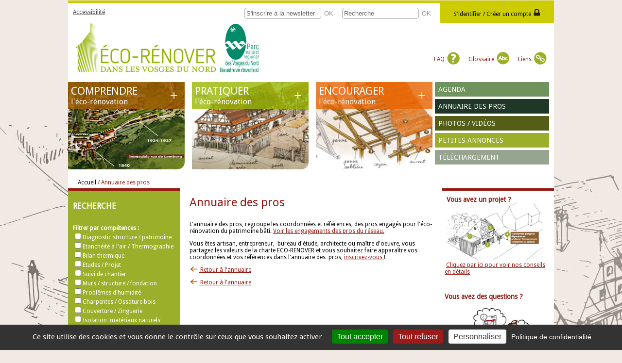

--- FILE ---
content_type: text/html; charset=iso-8859-1
request_url: http://eco-renover.parc-vosges-nord.fr/annuaire-des-pros.html?eecologia&id_util=9
body_size: 18740
content:
<!doctype html>
<html lang="fr">
<head>
<base href="https://eco-renover.parc-vosges-nord.fr/" />
<meta http-equiv="content-type" content="text/html; charset=iso-8859-15" />
<meta name="viewport" content="width=device-width, initial-scale=1.0, maximum-scale=1.0">
<title> - Annuaire des pros - Eco-r&eacute;nover dans les Vosges du Nord</title>
<meta name="generator" content="Debian" />
<!-- <meta http-equiv="pragma" content="no-cache" /> -->
<!-- <meta name="classification" content="Computers" /> -->
<meta name="description" content="L&acute;annuaire des pros, regroupe les coordonn&eacute;es et r&eacute;f&eacute;rences, des pros engag&eacute;s pour l&acute;&eacute;co-r&eacute;novation et l&#039;&eacute;co-construction.
 " />
<meta name="keywords" content="L&acute;annuaire des pros; &eacute;cor&eacute;novation;eco-construction;vosges du nord; travaux; architectes; &eacute;tudes; projets" />
<meta name="robots" content="Follow" />
<meta name="author" content="La couleur du ZÃ¨bre" />
<meta property="og:url" content="http://eco-renover.parc-vosges-nord.fr/annuaire-des-pros.html?eecologia&id_util=9" />
<meta property="og:description" content="L&acute;annuaire des pros, regroupe les coordonn&eacute;es et r&eacute;f&eacute;rences, des pros engag&eacute;s pour l&acute;&eacute;co-r&eacute;novation et l&#039;&eacute;co-construction.
 " />
<meta name="publisher" content="Eco-r&eacute;nover dans les Vosges du Nord" />
<meta property="og:type" content="website" />
<meta property="og:title" content=" - Annuaire des pros - Eco-r&eacute;nover dans les Vosges du Nord" />
<link href="http://eco-renover.parc-vosges-nord.fr/upload/images/Guide_eco_renovation/construire_partenariat.jpg" rel="image_src" />
<meta property="og:image" content="http://eco-renover.parc-vosges-nord.fr/upload/images/Guide_eco_renovation/construire_partenariat.jpg" />
<link rel="alternate" type="application/rss+xml" title="RSS - Eco-r&eacute;nover dans les Vosges du Nord -  - Annuaire des pros" href="https://eco-renover.parc-vosges-nord.fr/flux/rss.php" />
<link rel="alternate" type="application/rss+xml" title="RSS Agenda Eco-r&eacute;nover dans les Vosges du Nord -  - Annuaire des pros" href="https://eco-renover.parc-vosges-nord.fr/flux/agenda.php" />
<link rel="alternate" type="application/rss+xml" title="RSS Podcast Eco-r&eacute;nover dans les Vosges du Nord -  - Annuaire des pros" href="https://eco-renover.parc-vosges-nord.fr/flux/podcast.php" />
<link rel="alternate" type="application/atom+xml" title="ATOM- Eco-r&eacute;nover dans les Vosges du Nord -  - Annuaire des pros" href="https://eco-renover.parc-vosges-nord.fr/flux/atom.php" />
<link rel="shortcut icon" type="images/x-icon" href="https://eco-renover.parc-vosges-nord.fr/templates/favicon.ico" />
<link href='https://fonts.googleapis.com/css?family=Droid+Sans' rel='stylesheet' type='text/css'>
<script type="text/javascript" src="https://eco-renover.parc-vosges-nord.fr/templates/js/jquery-1.7.2.min.js "></script>
<script src="https://eco-renover.parc-vosges-nord.fr/templates/js/modernizr.js"></script>

<link rel="stylesheet" href="https://eco-renover.parc-vosges-nord.fr/templates/styles.css" type="text/css" />
<!---Appel du thÃ¨me selon choix -->
<link rel="stylesheet" href="https://eco-renover.parc-vosges-nord.fr/templates/themes/ecoreno/design.css" type="text/css" />
<script type="text/javascript" src="https://eco-renover.parc-vosges-nord.fr/templates/themes/ecoreno/demo.js"></script>

<link rel="stylesheet" href="https://eco-renover.parc-vosges-nord.fr/templates/responsive.css" type="text/css" />

<script src="https://eco-renover.parc-vosges-nord.fr/templates/js/tarteaucitron/tarteaucitron.js"></script>

<script type="text/javascript">
    tarteaucitron.init({
        "privacyUrl": "/mentions-legales.html", /* Privacy policy url */
        "bodyPosition": "bottom", /* or top to bring it as first element for accessibility */

        "hashtag": "#tarteaucitron", /* Open the panel with this hashtag */
        "cookieName": "tarteaucitron", /* Cookie name */

        "orientation": "bottom", /* Banner position (top - bottom) */

        "groupServices": false, /* Group services by category */
        "showDetailsOnClick": true, /* Click to expand the description */
        "serviceDefaultState": "wait", /* Default state (true - wait - false) */

        "showAlertSmall": false, /* Show the small banner on bottom right */
        "cookieslist": false, /* Show the cookie list */

        "closePopup": false, /* Show a close X on the banner */

        "showIcon": true, /* Show cookie icon to manage cookies */
        //"iconSrc": "", /* Optionnal: URL or base64 encoded image */
        "iconPosition": "BottomRight", /* BottomRight, BottomLeft, TopRight and TopLeft */

        "adblocker": false, /* Show a Warning if an adblocker is detected */

        "DenyAllCta" : true, /* Show the deny all button */
        "AcceptAllCta" : true, /* Show the accept all button when highPrivacy on */
        "highPrivacy": true, /* HIGHLY RECOMMANDED Disable auto consent */
        "alwaysNeedConsent": false, /* Ask the consent for "Privacy by design" services */

        "handleBrowserDNTRequest": false, /* If Do Not Track == 1, disallow all */

        "removeCredit": true, /* Remove credit link */
        "moreInfoLink": true, /* Show more info link */

        "useExternalCss": false, /* If false, the tarteaucitron.css file will be loaded */
        "useExternalJs": false, /* If false, the tarteaucitron.js file will be loaded */

        //"cookieDomain": ".my-multisite-domaine.fr", /* Shared cookie for multisite */

        "readmoreLink": "", /* Change the default readmore link */

        "mandatory": true, /* Show a message about mandatory cookies */
        "mandatoryCta": true, /* Show the disabled accept button when mandatory on */

        //"customCloserId": "", /* Optional a11y: Custom element ID used to open the panel */

        "googleConsentMode": true, /* Enable Google Consent Mode v2 for Google ads and GA4 */

        "partnersList": false /* Show the number of partners on the popup/middle banner */
    });

    tarteaucitron.user.analyticsUa = 'UA-55463564-1';
    tarteaucitron.user.analyticsMore = function () { /* optionnal ga.push() */ };
    tarteaucitron.user.analyticsUaCreate = { /* optionnal create configuration */ };
    tarteaucitron.user.analyticsAnonymizeIp = true;
    tarteaucitron.user.analyticsPageView = { /* optionnal pageview configuration */ };
    tarteaucitron.user.analyticsMore = function () { /* optionnal ga.push() */ };
    (tarteaucitron.job = tarteaucitron.job || []).push('analytics');

    tarteaucitron.user.matomoId = '2';
    (tarteaucitron.job = tarteaucitron.job || []).push('matomo');
    tarteaucitron.user.matomoHost = '//matomo.parc-vosges-nord.fr/';
</script>



    </head>
    <body class="loading rub_-1">
        
        <!--Header-->
    <header>
        <div id="login">

            <p class="accessible"><a href="/annuaire-des-pros.html?eecologia&id_util=9&amp;accessibilite=change" >Accessibilit&eacute;</a></p>


<div id="form_login">
        
<p id="identifier"><span>S'identifier /</span> <span>Cr&eacute;er un compte</span> <img src="templates/img/picto_cadenas.png" title="S'identifier" alt="S'identifier" /></p>

     <div id="login_form">
        <form action="https://eco-renover.parc-vosges-nord.fr/index.php&amp;action=connexion" method="post">
        <p><label><span class="titre">Identifiant</span> <input type='text' name='login' maxlength='50' size='20' value="Identifiant"  onclick="login.value='';" /></label> <br />
        <label><span class="titre">Mot de passe</span> <input type='password' name='pwd' maxlength='50' size='20'  value="Mot de passe" onclick="pwd.value='';" /> </label> <br />
        <input type='submit' value='Connexion' />
        </p> 
        </form>
        <p><a href="espace-pro/index.php?action=mdp" title="Inscription">Mot de passe oubli&eacute;</a></p>
        <p>Vous n'avez pas encore de compte ? <a href="inscription-a-l-espace-professionnel-eco-renovation.html" title="Inscription">Inscrivez-vous !</a></p>
	</div>
    </div>
<div id="form_header">
    <span id="bouton_recherche"></span>
    <p>
    <form  class="form_search" method='post' action='recherche.html'>
    <input size='25' type='text' name='rech' onClick="rech.value='';" value="Recherche" /><input type='hidden' name='page' value='1' />&nbsp;<input type='submit' value='OK' />
    </form>
    <form class="form_newsletter" method='post' action='newsletter.html'>
    <input type='text' name='email' size='25' value="S'inscrire &agrave; la newsletter" onClick="email.value='';" /><input type="hidden" name="action" value="inscription" /><input type="hidden" name="choix" value="inscription" />&nbsp;<input type='submit' value='OK' /></form></p>
</div>

        </div>
      <div id="header_contenu">
    <div id="logo_site">
        <p><a href="https://eco-renover.parc-vosges-nord.fr" title="Comprendre pratiquer encourager l&#039;eco-r&eacute;novation" > <img src="https://eco-renover.parc-vosges-nord.fr/upload/images/logos/logo_eco_renover.jpg" alt="Comprendre pratiquer encourager l&#039;eco-r&eacute;novation" id="logo_eco-reno" /></a>
        <a href="http://www.parc-vosges-nord.fr/" title="Parc Naturel des Vosges du Nord" class="target_blanc" > <img src="https://eco-renover.parc-vosges-nord.fr/templates/img/LOGO-PNR-mini.jpg" alt="Parc Naturel des Vosges du Nord" id="logo_pnrvn" /></a></p>
    </div>
    <div id="zone_editable1" class="wysiwyg"><p><a title="Foire aux questions" href="foire-aux-questions.html">FAQ <img title="FAQ" src="upload/images/pictos/faq.png" alt="FAQ" width="26" height="26" /></a> <a title="Glossaire" href="glossaire.html">Glossaire <img title="Glossaire" src="upload/images/pictos/abc.png" alt="Glossaire" width="26" height="26" /></a> <a title="Tous les liens" href="liens.html">Liens <img title="Liens" src="upload/images/pictos/liens.png" alt="Liens" /></a></p></div>
    <!-- menu-->
    <div class="espace"></div>
    <div id="drapeaux"> 
    </div>
</div>
    <!-- fin de menu -->
      <!-- menu-->
      <div id="gauche_header">
            
            <a class="toggleMenu" href="#">Menu<span></span></a>
          <nav id="menu_principal">

             <ul class="nav">

 

<li class='rub_4 '><a href='comprendre-eco-renovation.html' >COMPRENDRE <span>l&#039;&eacute;co-r&eacute;novation</span></a>
  <ul class="niveau_1">
  
 
 <li class='  niveau_1'>
   <a href='comprendre-eco-renovation/le-patrimoine-bati-des-vosges-du-nord.html' class="intitule"><span>Notre patrimoine</span></a><span class="open"></span> 
  <ul class="niveau_2">
  
 
 <li class='  niveau_2'>
   <a href='comprendre-eco-renovation/le-patrimoine-bati-des-vosges-du-nord/maison-bloc-lorraine-alsace-bossue-schopf-grange.html' class="intitule"><span>Maison bloc</span></a>  </li>



 
 <li class='  niveau_2'>
   <a href='comprendre-eco-renovation/le-patrimoine-bati-des-vosges-du-nord/maison-cour.html' class="intitule"><span>Maison cour</span></a>  </li>



 
 <li class='  niveau_2'>
   <a href='comprendre-eco-renovation/le-patrimoine-bati-des-vosges-du-nord/maison-ouvriere.html' class="intitule"><span>Maison ouvri&egrave;re</span></a>  </li>



 
 <li class='  niveau_2'>
   <a href='comprendre-eco-renovation/le-patrimoine-bati-des-vosges-du-nord/maison-de-maitre.html' class="intitule"><span>Maison ma&icirc;tre</span></a>  </li>



 
 <li class='  niveau_2'>
   <a href='comprendre-eco-renovation/le-patrimoine-bati-des-vosges-du-nord/maison-urbaine-ville-commerce-appartement-dense-boutique.html' class="intitule"><span>Maison urbaine</span></a>  </li>



 
 <li class='  niveau_2'>
   <a href='comprendre-eco-renovation/le-patrimoine-bati-des-vosges-du-nord/maison-de-la-reconstruction1.html' class="intitule"><span>Maison de la reconstruction</span></a>  </li>


  </ul>
  	
 </li>



 
 <li class='  niveau_1'>
   <a href='comprendre-eco-renovation/le-bati-ancien-ce-qu-il-faut-savoir-avant-d-agir.html' class="intitule"><span>Ce qu&#039;il faut savoir</span></a><span class="open"></span> 
  <ul class="niveau_2">
  
 
 <li class='  niveau_2'>
   <a href='comprendre-eco-renovation/le-bati-ancien-ce-qu-il-faut-savoir-avant-d-agir/la-maison-pierre.html' class="intitule"><span>Construction en pierre</span></a>  </li>



 
 <li class='  niveau_2'>
   <a href='comprendre-eco-renovation/le-bati-ancien-ce-qu-il-faut-savoir-avant-d-agir/maison-a-pan-de-bois.html' class="intitule"><span>Construction &agrave; pan de bois</span></a>  </li>



 
 <li class='  niveau_2'>
   <a href='comprendre-eco-renovation/le-bati-ancien-ce-qu-il-faut-savoir-avant-d-agir/maison-mixte.html' class="intitule"><span>Construction mixte</span></a>  </li>



 
 <li class='  niveau_2'>
   <a href='comprendre-eco-renovation/le-bati-ancien-ce-qu-il-faut-savoir-avant-d-agir/couverture-charpente.html' class="intitule"><span>Charpente / Couverture</span></a>  </li>



 
 <li class='  niveau_2'>
   <a href='comprendre-eco-renovation/le-bati-ancien-ce-qu-il-faut-savoir-avant-d-agir/facades-traditionnelles-des-vosges-du-nord-chaux-devant-.html' class="intitule"><span>Fa&ccedil;ades</span></a>  </li>



 
 <li class='  niveau_2'>
   <a href='comprendre-eco-renovation/le-bati-ancien-ce-qu-il-faut-savoir-avant-d-agir/le-bardage-la-peau-du-batiment.html' class="intitule"><span>Bardages</span></a>  </li>



 
 <li class='  niveau_2'>
   <a href='comprendre-eco-renovation/le-bati-ancien-ce-qu-il-faut-savoir-avant-d-agir/fenetres-portes-et-autres-menuiseries-exterieures-.html' class="intitule"><span>Menuiseries ext&eacute;rieures</span></a>  </li>



 
 <li class='  niveau_2'>
   <a href='comprendre-eco-renovation/le-bati-ancien-ce-qu-il-faut-savoir-avant-d-agir/a-quoi-servaient-les-combles-.html' class="intitule"><span>Combles</span></a>  </li>



 
 <li class='  niveau_2'>
   <a href='comprendre-eco-renovation/le-bati-ancien-ce-qu-il-faut-savoir-avant-d-agir/a-quoi-servaient-les-granges-.html' class="intitule"><span>Granges</span></a>  </li>



 
 <li class='  niveau_2'>
   <a href='comprendre-eco-renovation/le-bati-ancien-ce-qu-il-faut-savoir-avant-d-agir/amenagement-interieur-d-une-maison-traditionnelle.html' class="intitule"><span>Am&eacute;nagement int&eacute;rieur</span></a>  </li>



 
 <li class='  niveau_2'>
   <a href='comprendre-eco-renovation/le-bati-ancien-ce-qu-il-faut-savoir-avant-d-agir/le-ferronnerie-subtilites-decoratives.html' class="intitule"><span>Ferronneries</span></a>  </li>



 
 <li class='  niveau_2'>
   <a href='comprendre-eco-renovation/le-bati-ancien-ce-qu-il-faut-savoir-avant-d-agir/jardin-verger-potager-d-une-maison-ancienne-cour-usoirs-faites-des-plantes-locales-vos-allies.html' class="intitule"><span>Abords</span></a>  </li>



 
 <li class='  niveau_2'>
   <a href='comprendre-eco-renovation/le-bati-ancien-ce-qu-il-faut-savoir-avant-d-agir/pathologies-liees-a-l-humdite-dans-les-murs-anciens.html' class="intitule"><span>Murs et humidit&eacute;</span></a>  </li>



 
 <li class='  niveau_2'>
   <a href='comprendre-eco-renovation/le-bati-ancien-ce-qu-il-faut-savoir-avant-d-agir/l-inertie-un-allier-pour-votre-confort.html' class="intitule"><span>Inertie</span></a>  </li>


  </ul>
  	
 </li>





 
 <li class='  niveau_1'>
   <a href='comprendre-eco-renovation/des-livres-pour-aller-plus-loin.html' class="intitule"><span>Coin des lectures</span></a><span class="open"></span> 
  <ul class="niveau_2">
  
 
 <li class='  niveau_2'>
   <a href='comprendre-eco-renovation/des-livres-pour-aller-plus-loin/creation-hebergement-touristique-et-bati-ancien.html' class="intitule"><span>Guide Pratique : H&eacute;bergement  touristique et b&acirc;ti ancien.</span></a>  </li>



 
 <li class='  niveau_2'>
   <a href='comprendre-eco-renovation/des-livres-pour-aller-plus-loin/des-livres-pour-aller-plus-loin1.html' class="intitule"><span>Des livres pour aller plus loin</span></a>  </li>



 
 <li class='  niveau_2'>
   <a href='comprendre-eco-renovation/des-livres-pour-aller-plus-loin/l-auto-rehabilitation-accompagnee.html' class="intitule"><span>L&#039;auto-r&eacute;habilitation accompagn&eacute;e</span></a>  </li>



 
 <li class='  niveau_2'>
   <a href='comprendre-eco-renovation/des-livres-pour-aller-plus-loin/les-retours-d-experience-de-rehabilitation.html' class="intitule"><span>Solutions de r&eacute;habilitations bois</span></a>  </li>



 
 <li class='  niveau_2'>
   <a href='comprendre-eco-renovation/des-livres-pour-aller-plus-loin/arguments-t-echnique-a-la-mise-en-oeuvere-des-materiaux-isolants-biosources.html' class="intitule"><span>Argumentaire mat&eacute;riaux isolants biosourc&eacute;s</span></a>  </li>



 
 <li class='  niveau_2'>
   <a href='comprendre-eco-renovation/des-livres-pour-aller-plus-loin/etude-dreal-drac-renovation-de-l-habitat-ancien-en-alsace.html' class="intitule"><span>Etude DREAL-DRAC</span></a>  </li>



 
 <li class='  niveau_2'>
   <a href='comprendre-eco-renovation/des-livres-pour-aller-plus-loin/amelioration-thermique-et-migration-d-humidite.html' class="intitule"><span>Am&eacute;lioration Thermique et Migration d&#039;humidit&eacute;</span></a>  </li>




  </ul>
  	
 </li>




  </ul>
  	
</li>
  

<li class='rub_18 '><a href='pratiquer-l-eco-renovation.html' >PRATIQUER <span>l&#039;&eacute;co-r&eacute;novation</span></a>
  <ul class="niveau_1">
  
 
 <li class='  niveau_1'>
   <a href='pratiquer-l-eco-renovation/l-eco-renovation-une-demarche-en-3-etapes.html' class="intitule"><span>D&eacute;marche</span></a><span class="open"></span> 
  <ul class="niveau_2">
  
 
 <li class='  niveau_2'>
   <a href='pratiquer-l-eco-renovation/l-eco-renovation-une-demarche-en-3-etapes/quels-diagnostics-pour-un-bon-etat-des-lieux-environnemental-partimonial-structurel-et-thermique.html' class="intitule"><span>Premi&egrave;re &eacute;tape : Etat des lieux</span></a> 
  <ul class="niveau_3">
  
 
 <li class=' '>
   <a href='pratiquer-l-eco-renovation/l-eco-renovation-une-demarche-en-3-etapes/quels-diagnostics-pour-un-bon-etat-des-lieux-environnemental-partimonial-structurel-et-thermique/tirer-partie-des-elements-environnants-votre-projet-diagnostic-environnemental.html' class="intitule"><span>Tirer partie de l&#039;environnement</span></a>  </li>



 
 <li class=' '>
   <a href='pratiquer-l-eco-renovation/l-eco-renovation-une-demarche-en-3-etapes/quels-diagnostics-pour-un-bon-etat-des-lieux-environnemental-partimonial-structurel-et-thermique/reveler-l-histoire-des-lieux-et-du-bati-diagnostique-patrimonial.html' class="intitule"><span>R&eacute;v&eacute;ler l&#039;histoire </span></a>  </li>



 
 <li class=' '>
   <a href='pratiquer-l-eco-renovation/l-eco-renovation-une-demarche-en-3-etapes/quels-diagnostics-pour-un-bon-etat-des-lieux-environnemental-partimonial-structurel-et-thermique/identifier-la-structure-pour-eviter-de-la-fragiliser-diagnostic-structurel.html' class="intitule"><span>Identifier la structure</span></a>  </li>



 
 <li class=' '>
   <a href='pratiquer-l-eco-renovation/l-eco-renovation-une-demarche-en-3-etapes/quels-diagnostics-pour-un-bon-etat-des-lieux-environnemental-partimonial-structurel-et-thermique/connaitre-les-consommations-et-les-performances-de-l-enveloppe-diagnostic-thermique.html' class="intitule"><span>Bilan thermique</span></a>  </li>


  </ul>
  	
 </li>



 
 <li class='  niveau_2'>
   <a href='pratiquer-l-eco-renovation/l-eco-renovation-une-demarche-en-3-etapes/etape-2-le-temps-des-etudes-pour-developper-son-projet.html' class="intitule"><span>Deuxi&egrave;me &eacute;tape : Projet</span></a> 
  <ul class="niveau_3">
  
 
 <li class=' '>
   <a href='pratiquer-l-eco-renovation/l-eco-renovation-une-demarche-en-3-etapes/etape-2-le-temps-des-etudes-pour-developper-son-projet/3-phases-de-l-idee-a-la-realisation.html' class="intitule"><span>Projet : 3 phases</span></a>  </li>



 
 <li class=' '>
   <a href='pratiquer-l-eco-renovation/l-eco-renovation-une-demarche-en-3-etapes/etape-2-le-temps-des-etudes-pour-developper-son-projet/choisir-ses-partenaires-savoir-s-entourer-des-bons-professionnels.html' class="intitule"><span>Choisir ses partenaires</span></a>  </li>


  </ul>
  	
 </li>



 
 <li class='  niveau_2'>
   <a href='pratiquer-l-eco-renovation/l-eco-renovation-une-demarche-en-3-etapes/etape-3-organiser-son-chantier.html' class="intitule"><span>Troisi&egrave;me &eacute;tape : Chantier</span></a> 
  <ul class="niveau_3">
  
 
 <li class=' '>
   <a href='pratiquer-l-eco-renovation/l-eco-renovation-une-demarche-en-3-etapes/etape-3-organiser-son-chantier/comment-selectionner-les-artisans-pour-son-chantier-d-eco-renovation.html' class="intitule"><span>S&eacute;lectionner les artisans</span></a>  </li>



 
 <li class=' '>
   <a href='pratiquer-l-eco-renovation/l-eco-renovation-une-demarche-en-3-etapes/etape-3-organiser-son-chantier/etape-2-suivre-son-chantier.html' class="intitule"><span>Suivre son chantier</span></a>  </li>


  </ul>
  	
 </li>


  </ul>
  	
 </li>



 
 <li class='  niveau_1'>
   <a href='pratiquer-l-eco-renovation/les-conseils-techniques.html' class="intitule"><span>Conseils techniques</span></a><span class="open"></span> 
  <ul class="niveau_2">
  
 
 <li class='  niveau_2'>
   <a href='pratiquer-l-eco-renovation/les-conseils-techniques/la-qualite-de-l-air-dans-les-projets-de-renovation.html' class="intitule"><span>Un air sain dans un b&acirc;timent sain</span></a>  </li>



 
 <li class='  niveau_2'>
   <a href='pratiquer-l-eco-renovation/les-conseils-techniques/pour-bien-restaurer-ou-entretenir.html' class="intitule"><span>Restaurer ou entretenir</span></a> 
  <ul class="niveau_3">
  
 
 <li class=' '>
   <a href='pratiquer-l-eco-renovation/les-conseils-techniques/pour-bien-restaurer-ou-entretenir/remedier-aux-pathologies-particulieres-des-murs-exterieurs-a-pan-de-bois.html' class="intitule"><span>Murs ext&eacute;rieurs &agrave; pan de bois</span></a>  </li>



 
 <li class=' '>
   <a href='pratiquer-l-eco-renovation/les-conseils-techniques/pour-bien-restaurer-ou-entretenir/remedier-aux-pathologies-des-murs-exterieurs-en-pierre.html' class="intitule"><span>Murs ext&eacute;rieurs en pierre</span></a>  </li>



 
 <li class=' '>
   <a href='pratiquer-l-eco-renovation/les-conseils-techniques/pour-bien-restaurer-ou-entretenir/restaurer-ou-entretenir-sa-charpente-et-sa-couverture.html' class="intitule"><span>Charpente / Couverture</span></a>  </li>



 
 <li class=' '>
   <a href='pratiquer-l-eco-renovation/les-conseils-techniques/pour-bien-restaurer-ou-entretenir/enduits-de-facades-chaux.html' class="intitule"><span>Enduits de fa&ccedil;ades</span></a>  </li>



 
 <li class=' '>
   <a href='pratiquer-l-eco-renovation/les-conseils-techniques/pour-bien-restaurer-ou-entretenir/le-bois-local-allier-principale-d-un-bardage-traditionnel-ou-contemporain.html' class="intitule"><span>Bardages</span></a>  </li>



 
 <li class=' '>
   <a href='pratiquer-l-eco-renovation/les-conseils-techniques/pour-bien-restaurer-ou-entretenir/entretenir-ou-restaurer-ces-menuiseries-exterieures.html' class="intitule"><span>Menuiseries ext&eacute;rieures</span></a>  </li>



 
 <li class=' '>
   <a href='pratiquer-l-eco-renovation/les-conseils-techniques/pour-bien-restaurer-ou-entretenir/raffraichir-ou-remplacer-les-ferroneries.html' class="intitule"><span>Ferronneries</span></a>  </li>



 
 <li class=' '>
   <a href='pratiquer-l-eco-renovation/les-conseils-techniques/pour-bien-restaurer-ou-entretenir/reinventer-les-abords-de-votre-maison.html' class="intitule"><span>Abords</span></a>  </li>


  </ul>
  	
 </li>



 
 <li class='  niveau_2'>
   <a href='pratiquer-l-eco-renovation/les-conseils-techniques/bien-ameliorer-thermiquement.html' class="intitule"><span>Am&eacute;liorer thermiquement</span></a> 
  <ul class="niveau_3">
  
 
 <li class=' '>
   <a href='pratiquer-l-eco-renovation/les-conseils-techniques/bien-ameliorer-thermiquement/renovation-thermique-global-ou-pas-a-pas-.html' class="intitule"><span>Global ou &quot;pas &agrave; pas&quot;</span></a>  </li>



 
 <li class=' '>
   <a href='pratiquer-l-eco-renovation/les-conseils-techniques/bien-ameliorer-thermiquement/obligation-d-isoler-.html' class="intitule"><span>d&eacute;cret du 30 mai 2016</span></a>  </li>



 
 <li class=' '>
   <a href='pratiquer-l-eco-renovation/les-conseils-techniques/bien-ameliorer-thermiquement/comment-isoler-les-murs-en-gres-ou-a-pan-de-bois-par-l-interieur-ou-l-exterieur-.html' class="intitule"><span>Isoler les murs ext&eacute;rieurs</span></a>  </li>



 
 <li class=' '>
   <a href='pratiquer-l-eco-renovation/les-conseils-techniques/bien-ameliorer-thermiquement/comment-isoler-les-combles-.html' class="intitule"><span>Isoler les combles</span></a>  </li>



 
 <li class=' '>
   <a href='pratiquer-l-eco-renovation/les-conseils-techniques/bien-ameliorer-thermiquement/comment-isoler-une-grange-pour-y-habiter-.html' class="intitule"><span>Isoler les granges</span></a>  </li>


  </ul>
  	
 </li>



 
 <li class='  niveau_2'>
   <a href='pratiquer-l-eco-renovation/les-conseils-techniques/pour-bien-agrandir-ou-transformer.html' class="intitule"><span>Agrandir ou transformer</span></a> 
  <ul class="niveau_3">
  
 
 <li class=' '>
   <a href='pratiquer-l-eco-renovation/les-conseils-techniques/pour-bien-agrandir-ou-transformer/reinventer-l-interieur-d-une-maison-traditionnelle.html' class="intitule"><span>Am&eacute;nagement int&eacute;rieur</span></a>  </li>



 
 <li class=' '>
   <a href='pratiquer-l-eco-renovation/les-conseils-techniques/pour-bien-agrandir-ou-transformer/pourquoi-amenager-des-combles-1.html' class="intitule"><span>Combles</span></a>  </li>



 
 <li class=' '>
   <a href='pratiquer-l-eco-renovation/les-conseils-techniques/pour-bien-agrandir-ou-transformer/et-si-on-vivait-dans-la-grange-.html' class="intitule"><span>Granges</span></a>  </li>



 
 <li class=' '>
   <a href='pratiquer-l-eco-renovation/les-conseils-techniques/pour-bien-agrandir-ou-transformer/bien-choisirs-ces-percements-ou-ouvertures.html' class="intitule"><span>Percements / ouvertures</span></a>  </li>



 
 <li class=' '>
   <a href='pratiquer-l-eco-renovation/les-conseils-techniques/pour-bien-agrandir-ou-transformer/agrandir-son-habitation-creer-une-extension-contemporaine.html' class="intitule"><span>Extension</span></a>  </li>


  </ul>
  	
 </li>



 
 <li class='  niveau_2'>
   <a href='pratiquer-l-eco-renovation/les-conseils-techniques/choisir-ses-materiaux-pour-un-chantier-d-eco-renovation-ou-d-isolation-naturelle.html' class="intitule"><span>Choisir ses mat&eacute;riaux</span></a> 
  <ul class="niveau_3">
  
 
 <li class=' '>
   <a href='pratiquer-l-eco-renovation/les-conseils-techniques/choisir-ses-materiaux-pour-un-chantier-d-eco-renovation-ou-d-isolation-naturelle/la-perspiration.html' class="intitule"><span>La perspiration</span></a>  </li>



 
 <li class=' '>
   <a href='pratiquer-l-eco-renovation/les-conseils-techniques/choisir-ses-materiaux-pour-un-chantier-d-eco-renovation-ou-d-isolation-naturelle/l-isolation-la-resistance-thermique-des-materiaux.html' class="intitule"><span>Les isolants</span></a>  </li>


  </ul>
  	
 </li>



 
 <li class='  niveau_2'>
   <a href='pratiquer-l-eco-renovation/les-conseils-techniques/choisir-son-energie.html' class="intitule"><span>Choisir son &eacute;nergie</span></a> 
  <ul class="niveau_3">
  
 
 <li class=' '>
   <a href='pratiquer-l-eco-renovation/les-conseils-techniques/choisir-son-energie/chauffages-chauffe-eau-ventillation-et-autres-installations-techniques.html' class="intitule"><span>Installation techniques</span></a>  </li>


  </ul>
  	
 </li>



 
 <li class='  niveau_2'>
   <a href='pratiquer-l-eco-renovation/les-conseils-techniques/la-qualite-de-l-air-dans-les-projets-de-renovation1.html' class="intitule"><span>Un air sain dans un b&acirc;timent sain</span></a>  </li>



 
 <li class='  niveau_2'>
   <a href='pratiquer-l-eco-renovation/les-conseils-techniques/accueillir-la-biodiversite.html' class="intitule"><span>Accueillir la biodiversit&eacute; </span></a> 
  <ul class="niveau_3">
  
 
 <li class=' '>
   <a href='pratiquer-l-eco-renovation/les-conseils-techniques/accueillir-la-biodiversite/chauves-souris1.html' class="intitule"><span>chauves souris et compagnie</span></a>  </li>


  </ul>
  	
 </li>


  </ul>
  	
 </li>



 
 <li class='  niveau_1'>
   <a href='pratiquer-l-eco-renovation/les-outils-.html' class="intitule"><span>Outils</span></a><span class="open"></span> 
  <ul class="niveau_2">
  
 
 <li class='  niveau_2'>
   <a href='pratiquer-l-eco-renovation/les-outils-/appel-a-manifestation-d-interet1.html' class="intitule"><span>AMI- Investir les patrimoines</span></a>  </li>



 
 <li class='  niveau_2'>
   <a href='pratiquer-l-eco-renovation/les-outils-/appel-a-manifestation-d-interet.html' class="intitule"><span>Appel &agrave; manifestation d&#039;int&eacute;r&ecirc;t</span></a>  </li>



 
 <li class='  niveau_2'>
   <a href='pratiquer-l-eco-renovation/les-outils-/raisonner-en-co-t-global.html' class="intitule"><span>Co&ucirc;t global</span></a>  </li>



 
 <li class='  niveau_2'>
   <a href='pratiquer-l-eco-renovation/les-outils-/evaluer-les-performances.html' class="intitule"><span>Evaluer les performances</span></a>  </li>



 
 <li class='  niveau_2'>
   <a href='pratiquer-l-eco-renovation/les-outils-/logiciels.html' class="intitule"><span>Logiciels</span></a>  </li>



 
 <li class='  niveau_2'>
   <a href='pratiquer-l-eco-renovation/les-outils-/charte-couleur-facade-menuiserie-massif-des-vosges-du-nord-piemont-alsace-bossue-pays-bitche.html' class="intitule"><span>Charte couleur</span></a>  </li>



 
 <li class='  niveau_2'>
   <a href='pratiquer-l-eco-renovation/les-outils-/formations-professionnelles-ou-grand-public.html' class="intitule"><span>Formations</span></a> 
  <ul class="niveau_3">
  
 
 <li class=' '>
   <a href='pratiquer-l-eco-renovation/les-outils-/formations-professionnelles-ou-grand-public/cerema-mooc.html' class="intitule"><span>CEREMA - MOOC</span></a>  </li>





 
 <li class=' '>
   <a href='pratiquer-l-eco-renovation/les-outils-/formations-professionnelles-ou-grand-public/formation-ouvrier-re-en-eco-construction-oec.html' class="intitule"><span>Le GABION - formation professionnelle</span></a>  </li>



 
 <li class=' '>
   <a href='pratiquer-l-eco-renovation/les-outils-/formations-professionnelles-ou-grand-public/des-rencontres-techniques-pour-les-pros.html' class="intitule"><span>Les rencontres techniques 2022</span></a>  </li>



 
 <li class=' '>
   <a href='pratiquer-l-eco-renovation/les-outils-/formations-professionnelles-ou-grand-public/la-formation-certifiante-eco-renovation-du-bati-ancien-2023.html' class="intitule"><span>La formation certifiante &quot;Eco-R&eacute;novation du B&acirc;ti Ancien&quot;  2023</span></a>  </li>



 
 <li class=' '>
   <a href='pratiquer-l-eco-renovation/les-outils-/formations-professionnelles-ou-grand-public/les-formations-eco-renovation-du-bati-ancien-2022.html' class="intitule"><span>Les formations &eacute;co-r&eacute;novation du b&acirc;ti ancien  2022</span></a>  </li>



 
 <li class=' '>
   <a href='pratiquer-l-eco-renovation/les-outils-/formations-professionnelles-ou-grand-public/les-formations-eco-renovation-du-bati-ancien-2020.html' class="intitule"><span>Les formations &eacute;co-r&eacute;novation du b&acirc;ti ancien  2021</span></a>  </li>



 
 <li class=' '>
   <a href='pratiquer-l-eco-renovation/les-outils-/formations-professionnelles-ou-grand-public/les-formations-eco-renovation-du-bati-ancien-2019-2020.html' class="intitule"><span>Les formations &eacute;co-r&eacute;novation du b&acirc;ti ancien  2019</span></a>  </li>



 
 <li class=' '>
   <a href='pratiquer-l-eco-renovation/les-outils-/formations-professionnelles-ou-grand-public/formation-professionnelle-isolation-en-terre-chanvre-projete.html' class="intitule"><span>Formation professionnelle : isolation en terre-chanvre projet&eacute;</span></a>  </li>



 
 <li class=' '>
   <a href='pratiquer-l-eco-renovation/les-outils-/formations-professionnelles-ou-grand-public/cours-en-ligne-decouvrir-le-batiment-biosource.html' class="intitule"><span>BIO-MOOC </span></a>  </li>





 
 <li class=' '>
   <a href='pratiquer-l-eco-renovation/les-outils-/formations-professionnelles-ou-grand-public/labels-et-qualifications-des-entreprises-de-la-renovation.html' class="intitule"><span>Labels et qualifications des entreprises de la r&eacute;novation</span></a>  </li>





 
 <li class=' '>
   <a href='pratiquer-l-eco-renovation/les-outils-/formations-professionnelles-ou-grand-public/mention-rge.html' class="intitule"><span>Mention RGE</span></a>  </li>


  </ul>
  	
 </li>


  </ul>
  	
 </li>



 
 <li class='  niveau_1'>
   <a href='pratiquer-l-eco-renovation/la-charte-eco-renovation.html' class="intitule"><span>Charte ECO-RENOVER</span></a><span class="open"></span> 
  <ul class="niveau_2">
  
 
 <li class='  niveau_2'>
   <a href='pratiquer-l-eco-renovation/la-charte-eco-renovation/engagements-artisans-du-reseau-eco-renover-vers-les-particuliers.html' class="intitule"><span>Les 7 engagements du r&eacute;seau ECO-RENOVER</span></a>  </li>



 
 <li class='  niveau_2'>
   <a href='pratiquer-l-eco-renovation/la-charte-eco-renovation/les-objectifs-du-reseau-eco-renover.html' class="intitule"><span>Les objectifs du r&eacute;seau ECO-RENOVER</span></a>  </li>




  </ul>
  	
 </li>


  </ul>
  	
</li>
  

<li class='rub_29 '><a href='encourager-l-eco-renovation.html' >ENCOURAGER <span>l&#039;&eacute;co-r&eacute;novation</span></a>
  <ul class="niveau_1">
  
 
 <li class='  niveau_1'>
   <a href='encourager-l-eco-renovation/consommer-moins-d-energie-isoler-adapter-le-bati-ancien-avec-des-materiaux-naturels.html' class="intitule"><span>Pourquoi &eacute;co-r&eacute;nover</span></a><span class="open"></span> 
  <ul class="niveau_2">
  
 
 <li class='  niveau_2'>
   <a href='encourager-l-eco-renovation/consommer-moins-d-energie-isoler-adapter-le-bati-ancien-avec-des-materiaux-naturels/maires-et-architectes-10-cles-pour-reussir-la-transition-ecologique.html' class="intitule"><span>Maires et Architectes, 10 cl&eacute;s pour r&eacute;ussir la transition &eacute;cologique</span></a>  </li>



 
 <li class='  niveau_2'>
   <a href='encourager-l-eco-renovation/consommer-moins-d-energie-isoler-adapter-le-bati-ancien-avec-des-materiaux-naturels/le-livre-vivre-et-habiter-une-maison-traditionnelle-.html' class="intitule"><span>&quot;Vivre et habiter une maison traditionnelle&quot;</span></a>  </li>





 
 <li class='  niveau_2'>
   <a href='encourager-l-eco-renovation/consommer-moins-d-energie-isoler-adapter-le-bati-ancien-avec-des-materiaux-naturels/le-guide-eco-renover.html' class="intitule"><span>Le guide complet : &eacute;co-r&eacute;nover</span></a>  </li>




  </ul>
  	
 </li>



 
 <li class='  niveau_1'>
   <a href='encourager-l-eco-renovation/des-exemples-d-eco-renovation.html' class="intitule"><span>Des exemples d&#039;&eacute;co-r&eacute;novations</span></a><span class="open"></span> 
  <ul class="niveau_2">
  
 
 <li class='  niveau_2'>
   <a href='encourager-l-eco-renovation/des-exemples-d-eco-renovation/le-grand-chantier-de-restauration-du-chateau-de-la-petite-pierre.html' class="intitule"><span>R&eacute;habilitation du Ch&acirc;teau de la Petite Pierre</span></a>  </li>



 
 <li class='  niveau_2'>
   <a href='encourager-l-eco-renovation/des-exemples-d-eco-renovation/realisations-des-artisans.html' class="intitule"><span>R&eacute;alisations des artisans</span></a>  </li>



 
 <li class='  niveau_2'>
   <a href='encourager-l-eco-renovation/des-exemples-d-eco-renovation/renover-thermiquement-une-maison-cour-a-pan-de-bois.html' class="intitule"><span>R&eacute;nover thermiquement une maison cour &agrave; pan de bois</span></a>  </li>



 
 <li class='  niveau_2'>
   <a href='encourager-l-eco-renovation/des-exemples-d-eco-renovation/renover-thermiquement-une-maison-en-pierre.html' class="intitule"><span>R&eacute;nover thermiquement une maison en pierre</span></a>  </li>


  </ul>
  	
 </li>



 
 <li class='  niveau_1'>
   <a href='encourager-l-eco-renovation/construire-ou-renover-les-clefs-pour-bien-choisir.html' class="intitule"><span>Construire ou r&eacute;nover ?</span></a><span class="open"></span> 
  <ul class="niveau_2">
  
 
 <li class='  niveau_2'>
   <a href='encourager-l-eco-renovation/construire-ou-renover-les-clefs-pour-bien-choisir/preserver-son-environnement.html' class="intitule"><span>Pr&eacute;server son environnement</span></a> 
  <ul class="niveau_3">
  
 
 <li class=' '>
   <a href='encourager-l-eco-renovation/construire-ou-renover-les-clefs-pour-bien-choisir/preserver-son-environnement/l-implantation.html' class="intitule"><span>L&#039;implantation</span></a>  </li>



 
 <li class=' '>
   <a href='encourager-l-eco-renovation/construire-ou-renover-les-clefs-pour-bien-choisir/preserver-son-environnement/la-gestion-de-l-eau.html' class="intitule"><span>La gestion de l&#039;eau</span></a>  </li>



 
 <li class=' '>
   <a href='encourager-l-eco-renovation/construire-ou-renover-les-clefs-pour-bien-choisir/preserver-son-environnement/les-ressources-locales.html' class="intitule"><span>Les ressources locales</span></a>  </li>


  </ul>
  	
 </li>



 
 <li class='  niveau_2'>
   <a href='encourager-l-eco-renovation/construire-ou-renover-les-clefs-pour-bien-choisir/s-integrer-dans-le-paysage.html' class="intitule"><span>S&#039;int&eacute;grer dans le paysage</span></a> 
  <ul class="niveau_3">
  
 
 <li class=' '>
   <a href='encourager-l-eco-renovation/construire-ou-renover-les-clefs-pour-bien-choisir/s-integrer-dans-le-paysage/le-patrimoine-preexistant.html' class="intitule"><span>Le patrimoine pr&eacute;existant</span></a>  </li>



 
 <li class=' '>
   <a href='encourager-l-eco-renovation/construire-ou-renover-les-clefs-pour-bien-choisir/s-integrer-dans-le-paysage/la-pente-naturelle.html' class="intitule"><span>La pente naturelle</span></a>  </li>



 
 <li class=' '>
   <a href='encourager-l-eco-renovation/construire-ou-renover-les-clefs-pour-bien-choisir/s-integrer-dans-le-paysage/les-transitions-paysageres.html' class="intitule"><span>Les transitions paysag&egrave;res</span></a>  </li>


  </ul>
  	
 </li>



 
 <li class='  niveau_2'>
   <a href='encourager-l-eco-renovation/construire-ou-renover-les-clefs-pour-bien-choisir/participer-a-un-urbanise-durable.html' class="intitule"><span>Participer &agrave; un urbanisme durable</span></a> 
  <ul class="niveau_3">
  
 
 <li class=' '>
   <a href='encourager-l-eco-renovation/construire-ou-renover-les-clefs-pour-bien-choisir/participer-a-un-urbanise-durable/vivre-ensemble.html' class="intitule"><span>Vivre ensemble</span></a>  </li>



 
 <li class=' '>
   <a href='encourager-l-eco-renovation/construire-ou-renover-les-clefs-pour-bien-choisir/participer-a-un-urbanise-durable/le-bati-et-l-espace-public.html' class="intitule"><span>Le b&acirc;ti et l&#039;espace public</span></a>  </li>



 
 <li class=' '>
   <a href='encourager-l-eco-renovation/construire-ou-renover-les-clefs-pour-bien-choisir/participer-a-un-urbanise-durable/l-occupation-du-sol1.html' class="intitule"><span>L&#039;occupation du sol</span></a>  </li>


  </ul>
  	
 </li>



 
 <li class='  niveau_2'>
   <a href='encourager-l-eco-renovation/construire-ou-renover-les-clefs-pour-bien-choisir/favoriser-une-architecture-locale-et-contemporaine.html' class="intitule"><span>Favoriser une architecture locale et contemporaine</span></a> 
  <ul class="niveau_3">
  
 
 <li class=' '>
   <a href='encourager-l-eco-renovation/construire-ou-renover-les-clefs-pour-bien-choisir/favoriser-une-architecture-locale-et-contemporaine/le-confort-et-la-sante.html' class="intitule"><span>Le confort et la sant&eacute;</span></a>  </li>



 
 <li class=' '>
   <a href='encourager-l-eco-renovation/construire-ou-renover-les-clefs-pour-bien-choisir/favoriser-une-architecture-locale-et-contemporaine/l-expression-architecturale.html' class="intitule"><span>L&#039;expression architecturale</span></a>  </li>



 
 <li class=' '>
   <a href='encourager-l-eco-renovation/construire-ou-renover-les-clefs-pour-bien-choisir/favoriser-une-architecture-locale-et-contemporaine/l-organisation-des-espaces.html' class="intitule"><span>L&#039;organisation des espaces</span></a>  </li>


  </ul>
  	
 </li>



 
 <li class='  niveau_2'>
   <a href='encourager-l-eco-renovation/construire-ou-renover-les-clefs-pour-bien-choisir/optimiser-les-questions-d-energie.html' class="intitule"><span>Optimiser les questions d&#039;&eacute;nergie</span></a> 
  <ul class="niveau_3">
  
 
 <li class=' '>
   <a href='encourager-l-eco-renovation/construire-ou-renover-les-clefs-pour-bien-choisir/optimiser-les-questions-d-energie/les-sources-d-energie.html' class="intitule"><span>Les sources d&#039;&eacute;nergie</span></a>  </li>



 
 <li class=' '>
   <a href='encourager-l-eco-renovation/construire-ou-renover-les-clefs-pour-bien-choisir/optimiser-les-questions-d-energie/l-efficacite-energetique.html' class="intitule"><span>L&#039;efficacit&eacute; &eacute;nerg&eacute;tique</span></a>  </li>



 
 <li class=' '>
   <a href='encourager-l-eco-renovation/construire-ou-renover-les-clefs-pour-bien-choisir/optimiser-les-questions-d-energie/l-architecture-bioclimatique.html' class="intitule"><span>L&#039;architecture bioclimatique</span></a>  </li>


  </ul>
  	
 </li>


  </ul>
  	
 </li>



 
 <li class='  niveau_1'>
   <a href='encourager-l-eco-renovation/programme-habiter-autrement1.html' class="intitule"><span>Habiter Autrement</span></a><span class="open"></span> 
  <ul class="niveau_2">
  
 
 <li class='  niveau_2'>
   <a href='encourager-l-eco-renovation/programme-habiter-autrement1/programme-habiter-autrement-2025.html' class="intitule"><span>2025-Programmation</span></a>  </li>



 
 <li class='  niveau_2'>
   <a href='encourager-l-eco-renovation/programme-habiter-autrement1/20-ans-d-eco-renovation-dans-les-vosges-du-nord11.html' class="intitule"><span>2024 : 20 ANS D&#039;ECO-RENOVATION </span></a> 
  <ul class="niveau_3">
  
 
 <li class=' '>
   <a href='encourager-l-eco-renovation/programme-habiter-autrement1/20-ans-d-eco-renovation-dans-les-vosges-du-nord11/des-documents-utiles.html' class="intitule"><span>Des documents utiles</span></a>  </li>



 
 <li class=' '>
   <a href='encourager-l-eco-renovation/programme-habiter-autrement1/20-ans-d-eco-renovation-dans-les-vosges-du-nord11/20-ans-d-eco-renovation-dans-les-vosges-du-nord.html' class="intitule"><span>2024-20 ans d&#039;&eacute;co-r&eacute;novation</span></a>  </li>



 
 <li class=' '>
   <a href='encourager-l-eco-renovation/programme-habiter-autrement1/20-ans-d-eco-renovation-dans-les-vosges-du-nord11/faire-vivre-le-patrimoine-bati-un-engagement-autour-de-l-eco-renovation-pour-le-territoire-des-vosges-du-nord.html' class="intitule"><span>Article : 2024-20 ans d&#039;&eacute;co-r&eacute;novation</span></a>  </li>



 
 <li class=' '>
   <a href='encourager-l-eco-renovation/programme-habiter-autrement1/20-ans-d-eco-renovation-dans-les-vosges-du-nord11/portes-ouvertes-juin-2024-programme-complet.html' class="intitule"><span>Portes ouvertes juin 2024</span></a>  </li>



 
 <li class=' '>
   <a href='encourager-l-eco-renovation/programme-habiter-autrement1/20-ans-d-eco-renovation-dans-les-vosges-du-nord11/zoom-sur-des-portes-ouvertes-chez-les-professionnels-de-l-eco-renovation-.html' class="intitule"><span>Des portes ouvertes chez les pros</span></a>  </li>


  </ul>
  	
 </li>



 
 <li class='  niveau_2'>
   <a href='encourager-l-eco-renovation/programme-habiter-autrement1/programme-habiter-autrement-2024.html' class="intitule"><span>2024-Programmation</span></a>  </li>



 
 <li class='  niveau_2'>
   <a href='encourager-l-eco-renovation/programme-habiter-autrement1/programme-habiter-autrement-2023.html' class="intitule"><span>2023-Programmation</span></a>  </li>



 
 <li class='  niveau_2'>
   <a href='encourager-l-eco-renovation/programme-habiter-autrement1/programme-habiter-autrement-2022.html' class="intitule"><span>2022-Programmation</span></a>  </li>



 
 <li class='  niveau_2'>
   <a href='encourager-l-eco-renovation/programme-habiter-autrement1/2020-les-animations-en-ligne.html' class="intitule"><span>2020 - Les animations en ligne</span></a> 
  <ul class="niveau_3">
  
 
 <li class=' '>
   <a href='encourager-l-eco-renovation/programme-habiter-autrement1/2020-les-animations-en-ligne/ce-samedi-6-juin-2020-etait-programme-notre-atelier-annuel-l-eco-renovation-de-a-a-z-recettes-architecturales-.html' class="intitule"><span>L’ECO-RENOVATION DE A &agrave; Z – recettes architecturales </span></a>  </li>



 
 <li class=' '>
   <a href='encourager-l-eco-renovation/programme-habiter-autrement1/2020-les-animations-en-ligne/les-enduits-a-la-chaux.html' class="intitule"><span>Enduits &agrave; la chaux</span></a>  </li>



 
 <li class=' '>
   <a href='encourager-l-eco-renovation/programme-habiter-autrement1/2020-les-animations-en-ligne/enduit-de-terre-crue.html' class="intitule"><span>Enduits de terre crue</span></a>  </li>



 
 <li class=' '>
   <a href='encourager-l-eco-renovation/programme-habiter-autrement1/2020-les-animations-en-ligne/finitions-naturelles.html' class="intitule"><span>Finitions naturelles</span></a>  </li>



 
 <li class=' '>
   <a href='encourager-l-eco-renovation/programme-habiter-autrement1/2020-les-animations-en-ligne/torchis.html' class="intitule"><span>Torchis</span></a>  </li>



 
 <li class=' '>
   <a href='encourager-l-eco-renovation/programme-habiter-autrement1/2020-les-animations-en-ligne/maconnerie-de-murs-et-murets-en-gres.html' class="intitule"><span>Ma&ccedil;onnerie de murs et murets en gr&egrave;s</span></a>  </li>



 
 <li class=' '>
   <a href='encourager-l-eco-renovation/programme-habiter-autrement1/2020-les-animations-en-ligne/beton-de-chanvre.html' class="intitule"><span>B&eacute;ton de Chanvre</span></a>  </li>



 
 <li class=' '>
   <a href='encourager-l-eco-renovation/programme-habiter-autrement1/2020-les-animations-en-ligne/2-workshops-design-architecture-a-sauer-pechelbronn.html' class="intitule"><span>Des Workshop &eacute;tudiants</span></a>  </li>


  </ul>
  	
 </li>





 
 <li class='  niveau_2'>
   <a href='encourager-l-eco-renovation/programme-habiter-autrement1/les-stages.html' class="intitule"><span>Des stages pour d&eacute;couvrir</span></a> 
  <ul class="niveau_3">
  
 
 <li class=' '>
   <a href='encourager-l-eco-renovation/programme-habiter-autrement1/les-stages/une-malle-pedagogique-pour-faire-decouvrir-les-principes-de-l-eco-renovation.html' class="intitule"><span>Malle p&eacute;dagogique</span></a>  </li>


  </ul>
  	
 </li>



 
 <li class='  niveau_2'>
   <a href='encourager-l-eco-renovation/programme-habiter-autrement1/des-visites-pour-decouvrir-les-bons-exemples-d-ecorenovation-dans-les-vosges-du-nord.html' class="intitule"><span>Des visites d&#039;&eacute;co-r&eacute;novation</span></a> 
  <ul class="niveau_3">
  
 
 <li class=' '>
   <a href='encourager-l-eco-renovation/programme-habiter-autrement1/des-visites-pour-decouvrir-les-bons-exemples-d-ecorenovation-dans-les-vosges-du-nord/printemps-du-patrimoine-2021.html' class="intitule"><span>Printemps du patrimoine 2021</span></a>  </li>



 
 <li class=' '>
   <a href='encourager-l-eco-renovation/programme-habiter-autrement1/des-visites-pour-decouvrir-les-bons-exemples-d-ecorenovation-dans-les-vosges-du-nord/une-journee-portes-ouvertes-le-printemps-du-patrimoine.html' class="intitule"><span>Printemps du patrimoine 2018</span></a>  </li>



 
 <li class=' '>
   <a href='encourager-l-eco-renovation/programme-habiter-autrement1/des-visites-pour-decouvrir-les-bons-exemples-d-ecorenovation-dans-les-vosges-du-nord/printemps-du-patrimoine-2015.html' class="intitule"><span>Printemps du Patrimoine 2015</span></a>  </li>



 
 <li class=' '>
   <a href='encourager-l-eco-renovation/programme-habiter-autrement1/des-visites-pour-decouvrir-les-bons-exemples-d-ecorenovation-dans-les-vosges-du-nord/printemps-du-patrimoine-2014.html' class="intitule"><span>Printemps du Patrimoine 2014</span></a>  </li>


  </ul>
  	
 </li>


  </ul>
  	
 </li>







 
 <li class='  niveau_1'>
   <a href='encourager-l-eco-renovation/les-missions-du-sycoparc.html' class="intitule"><span>Les missions du SYCOPARC</span></a><span class="open"></span> 
  <ul class="niveau_2">
  
 
 <li class='  niveau_2'>
   <a href='encourager-l-eco-renovation/les-missions-du-sycoparc/un-archi-pour-mon-gite-.html' class="intitule"><span>AMI : Un archi pour mon g&icirc;te</span></a>  </li>



 
 <li class='  niveau_2'>
   <a href='encourager-l-eco-renovation/les-missions-du-sycoparc/le-conseil-architectural.html' class="intitule"><span>Le conseil architectural</span></a>  </li>



 
 <li class='  niveau_2'>
   <a href='encourager-l-eco-renovation/les-missions-du-sycoparc/residence-architecturale.html' class="intitule"><span>R&eacute;sidence Architecturale</span></a>  </li>



 
 <li class='  niveau_2'>
   <a href='encourager-l-eco-renovation/les-missions-du-sycoparc/des-ateliers-thematiques-pour-imaginer-comment-habitez-nos-villages-demain.html' class="intitule"><span>R&eacute;sidence Paysage - Change ton Paysage</span></a>  </li>




  </ul>
  	
 </li>


  </ul>
  	
</li>
  

<li class='rub_60 '><a href='a-ne-pas-manquer.html' >A NE PAS MANQUER</a>
  <ul class="niveau_1">
  
 
 <li class='  niveau_1'>
   <a href='a-ne-pas-manquer/rdv-technique-pour-les-pros-1-diagnostic.html' class="intitule"><span>Rdv technique pour les Pros 1 : DIAGNOSTIC</span></a>  </li>



 
 <li class='  niveau_1'>
   <a href='a-ne-pas-manquer/commander-vivre-et-habiter-une-maison-traditionnelle-.html' class="intitule"><span>Bon de commande</span></a>  </li>



 
 <li class='  niveau_1'>
   <a href='a-ne-pas-manquer/telechargement.html' class="intitule"><span>T&eacute;l&eacute;chargement</span></a>  </li>



 
 <li class='  niveau_1'>
   <a href='a-ne-pas-manquer/liens.html' class="intitule"><span>Liens</span></a>  </li>



 
 <li class='  niveau_1'>
   <a href='a-ne-pas-manquer/videos.html' class="intitule"><span>Vid&eacute;os</span></a><span class="open"></span> 
  <ul class="niveau_2">
  
 
 <li class='  niveau_2'>
   <a href='a-ne-pas-manquer/videos/la-formation-erba-partenariat-insa-pnrvn-pnrbv.html' class="intitule"><span>La formation : Eco-R&eacute;novation du B&acirc;ti Ancien </span></a>  </li>



 
 <li class='  niveau_2'>
   <a href='a-ne-pas-manquer/videos/renover-et-isoler-avec-des-materiaux-naturels.html' class="intitule"><span>R&eacute;nover et isoler</span></a>  </li>



 
 <li class='  niveau_2'>
   <a href='a-ne-pas-manquer/videos/des-materiaux-adaptes-pour-la-rehabilitation-du-bati-ancien-.html' class="intitule"><span>Mat&eacute;riaux et r&eacute;habilitation</span></a>  </li>



 
 <li class='  niveau_2'>
   <a href='a-ne-pas-manquer/videos/de-la-restauration-a-la-creation-le-tailleur-de-pierre-vous-accompagne-dans-vos-projets-.html' class="intitule"><span>Tailleur de pierre</span></a>  </li>







 
 <li class='  niveau_2'>
   <a href='a-ne-pas-manquer/videos/la-chaux-un-materiaux-naturel-et-contemporain-local-d-alsace.html' class="intitule"><span>La chaux bien de chez nous</span></a>  </li>









 
 <li class='  niveau_2'>
   <a href='a-ne-pas-manquer/videos/eco-renovation-globale-d-une-maison-bloc-en-pierre-de-gres-a-wingen-sur-moder.html' class="intitule"><span>Eco-r&eacute;novation globale</span></a>  </li>



 
 <li class='  niveau_2'>
   <a href='a-ne-pas-manquer/videos/un-atelier-d-art-contemporain-re-investissement-d-une-grange-a-diedendorf-.html' class="intitule"><span>Transformer une grange</span></a>  </li>



 
 <li class='  niveau_2'>
   <a href='a-ne-pas-manquer/videos/amenager-des-combles-douillet-dans-une-maison-bloc-a-wingen-sur-moder-.html' class="intitule"><span>Am&eacute;nager des combles </span></a>  </li>



 
 <li class='  niveau_2'>
   <a href='a-ne-pas-manquer/videos/2015-40-ans-du-parc-naturel-regional-des-vosges-du-nord-.html' class="intitule"><span>40 ans du Parc</span></a>  </li>



 
 <li class='  niveau_2'>
   <a href='a-ne-pas-manquer/videos/extension-d-un-corps-de-ferme-alsacien-baignee-de-lumiere-a-obermodern-.html' class="intitule"><span>Etendre un corps de ferme</span></a>  </li>



 
 <li class='  niveau_2'>
   <a href='a-ne-pas-manquer/videos/rehabilitation-d-une-ferme-alsacienne-a-imbsheim-logement-et-chambres-d-hotes-.html' class="intitule"><span>R&eacute;habiliter une ferme alsacienne</span></a>  </li>



 
 <li class='  niveau_2'>
   <a href='a-ne-pas-manquer/videos/eco-renover-ou-eco-habiter-reinventer-la-vie-au-village.html' class="intitule"><span>R&eacute;inventer la vie au village</span></a>  </li>


  </ul>
  	
 </li>



 
 <li class='  niveau_1'>
   <a href='a-ne-pas-manquer/agenda.html' class="intitule"><span>Agenda</span></a>  </li>



 
 <li class='  niveau_1'>
   <a href='a-ne-pas-manquer/expo-j-eco-renove-ma-maison-traditionnelle-.html' class="intitule"><span>&agrave; Sarre-Union : &quot;J&#039;&eacute;co-r&eacute;nove ma maison traditionnelle&quot; </span></a>  </li>



 
 <li class='  niveau_1'>
   <a href='a-ne-pas-manquer/glossaire.html' class="intitule"><span>Glossaire</span></a>  </li>






  </ul>
  	
</li>
 </ul>

         </nav>
     </div>
       <div id="droite_header">
              <nav id="menu_secondaire">
               <ul>
<li><a href="agenda.html">Agenda</a></li>
<li><a title="Annuaire des Pros" href="annuaire-des-pros.html">Annuaire des pros</a></li>
<li><a href="videos.html">Photos / vid&eacute;os</a></li>
<li><a href="petites-annonces.html">Petites annonces</a></li>
<li><a title="T&eacute;l&eacute;chargement" href="telechargement.html">T&eacute;l&eacute;chargement</a></li>
</ul>
              </nav>
                   </div>
     </header><!--fin header-->
    <!-- contenu du texte-->
    <!-- "next page" action -->
    
 <section id='conteneur'>

     <section id="arian"><p><a href="index.php">Accueil</a>
<a href="annuaire-des-pros.html">&#47; Annuaire des pros</a>
</p></section>
          <section id="colonne">
         <div id="sous_menu">
            
            <div id="colonne_recherche">
<div id="colonne_ssmenu_haut"><p><strong>Recherche</strong></p></div>
<form name='recherche' method='post' action='https://eco-renover.parc-vosges-nord.fr/annuaire-des-pros.html'>
    <p><strong>Filtrer par comp&eacute;tences :</strong><br />
 
    <input type="checkbox" name="recherche_competences[571]" id="recherche_competences_571" value="true" /><label for="recherche_competences_571">Diagnostic structure / patrimoine</label> <br />
    <input type="checkbox" name="recherche_competences[113]" id="recherche_competences_113" value="true" /><label for="recherche_competences_113">Etanch&eacute;it&eacute; &agrave; l&#039;air / Thermographie</label> <br />
    <input type="checkbox" name="recherche_competences[570]" id="recherche_competences_570" value="true" /><label for="recherche_competences_570">Bilan thermique</label> <br />
    <input type="checkbox" name="recherche_competences[569]" id="recherche_competences_569" value="true" /><label for="recherche_competences_569">Etudes / Projet</label> <br />
    <input type="checkbox" name="recherche_competences[572]" id="recherche_competences_572" value="true" /><label for="recherche_competences_572">Suivi de chantier</label> <br />
    <input type="checkbox" name="recherche_competences[2]" id="recherche_competences_2" value="true" /><label for="recherche_competences_2">Murs / structure / fondation</label> <br />
    <input type="checkbox" name="recherche_competences[6]" id="recherche_competences_6" value="true" /><label for="recherche_competences_6">Probl&ecirc;mes d&#039;humidit&eacute;</label> <br />
    <input type="checkbox" name="recherche_competences[114]" id="recherche_competences_114" value="true" /><label for="recherche_competences_114">Charpentes / Ossature bois</label> <br />
    <input type="checkbox" name="recherche_competences[715]" id="recherche_competences_715" value="true" /><label for="recherche_competences_715">Couverture / Zinguerie</label> <br />
    <input type="checkbox" name="recherche_competences[745]" id="recherche_competences_745" value="true" /><label for="recherche_competences_745">Isolation &#039;mat&eacute;riaux naturels&#039;</label> <br />
    <input type="checkbox" name="recherche_competences[9800]" id="recherche_competences_9800" value="true" /><label for="recherche_competences_9800">Menuiseries ext&eacute;rieures</label> <br />
    <input type="checkbox" name="recherche_competences[106]" id="recherche_competences_106" value="true" /><label for="recherche_competences_106">Bardage</label> <br />
    <input type="checkbox" name="recherche_competences[107]" id="recherche_competences_107" value="true" /><label for="recherche_competences_107">Ravalement de fa&ccedil;ade</label> <br />
    <input type="checkbox" name="recherche_competences[109]" id="recherche_competences_109" value="true" /><label for="recherche_competences_109">R&eacute;am&eacute;nagement int&eacute;rieur</label> <br />
    <input type="checkbox" name="recherche_competences[111]" id="recherche_competences_111" value="true" /><label for="recherche_competences_111">Transformation de granges</label> <br />
    <input type="checkbox" name="recherche_competences[112]" id="recherche_competences_112" value="true" /><label for="recherche_competences_112">Agrandissement / Extension</label> <br />
    <input type="checkbox" name="recherche_competences[685]" id="recherche_competences_685" value="true" /><label for="recherche_competences_685">Enduits int&eacute;rieurs</label> <br />
    <input type="checkbox" name="recherche_competences[200]" id="recherche_competences_200" value="true" /><label for="recherche_competences_200">Chauffage / ECS </label> <br />
    <input type="checkbox" name="recherche_competences[3]" id="recherche_competences_3" value="true" /><label for="recherche_competences_3">El&eacute;ctricit&eacute; / Ventillation</label> <br />
    <input type="checkbox" name="recherche_competences[4]" id="recherche_competences_4" value="true" /><label for="recherche_competences_4">Sanitaire / Plomberie</label> <br />
   </p>
    <p><strong>Filtrer par mat&eacuteriaux :</strong><br />
 
    <input type="checkbox" name="recherche_materiaux[2]" id="recherche_materiaux_2" value="true" /><label for="recherche_materiaux_2">Torchis</label> <br />

    <input type="checkbox" name="recherche_materiaux[8]" id="recherche_materiaux_8" value="true" /><label for="recherche_materiaux_8">Paille</label> <br />

    <input type="checkbox" name="recherche_materiaux[35]" id="recherche_materiaux_35" value="true" /><label for="recherche_materiaux_35">Chaux</label> <br />

    <input type="checkbox" name="recherche_materiaux[36]" id="recherche_materiaux_36" value="true" /><label for="recherche_materiaux_36">Chanvre</label> <br />

    <input type="checkbox" name="recherche_materiaux[37]" id="recherche_materiaux_37" value="true" /><label for="recherche_materiaux_37">Gr&egrave;s</label> <br />

    <input type="checkbox" name="recherche_materiaux[119]" id="recherche_materiaux_119" value="true" /><label for="recherche_materiaux_119">Pierre</label> <br />

    <input type="checkbox" name="recherche_materiaux[303]" id="recherche_materiaux_303" value="true" /><label for="recherche_materiaux_303">Isolants naturels</label> <br />

    <input type="checkbox" name="recherche_materiaux[344]" id="recherche_materiaux_344" value="true" /><label for="recherche_materiaux_344">Bois</label> <br />

    <input type="checkbox" name="recherche_materiaux[387]" id="recherche_materiaux_387" value="true" /><label for="recherche_materiaux_387">Terre </label> <br />

    <input type="checkbox" name="recherche_materiaux[875]" id="recherche_materiaux_875" value="true" /><label for="recherche_materiaux_875">Pl&acirc;tre</label> <br />

   </p>
   
    <p><strong>Par mot cl&eacute; :</strong><br />
    <input size='18' type='text' name="mots_recherche" maxlength='50' value="Votre recherche" onClick="mots_recherche.value='';"  onClick="rech.value='';"/>
      <input type="hidden" name="is_recherche" value="true"/>
        
    <p><strong>Trier par : </strong><br />
    <select name="ordre_tri">
            <option  value="nom_societe_croissant" >Nom de soci&eacute;t&eacute; croissant</option>
            <option  value="nom_societe_decroissant" >Nom de soci&eacute;t&eacute; d&eacute;croissant</option>
             <option  value="ville_croissant" >Commune croissant</option>
            <option  value="ville_decroissant" >Commune d&eacute;croissant</option>
    </select>
    </p>
    <p class="submit">
    <input type='submit' class="recherche" value='Rechercher' />
    </p>
</form>
<form name='recherche' method='post' action='https://eco-renover.parc-vosges-nord.fr/annuaire-des-pros.html'>	
	<p class="submit">
	<input type='submit' value='Annuler les filtres' />
    </p>
</form>
</div>
         </div>
         	<div id="zone_editable3">
            
       </div>
     </section>    <!-- fin de menu -->

    <section  id='tiers' class="contenu" >
        <div style="display:none"></div>
                              
        
        <h1>Annuaire des pros</h1>
<div class="wysiwyg">
<p>L'annuaire des pros, regroupe les coordonn&eacute;es et r&eacute;f&eacute;rences, des pros engag&eacute;s pour l'&eacute;co-r&eacute;novation du patrimoine b&acirc;ti. <a href="https://eco-renover.parc-vosges-nord.fr/pratiquer-l-eco-renovation/la-charte-eco-renovation/engagements-artisans-du-reseau-eco-renover-vers-les-particuliers.html" target="_blank">Voir les engagements des pros du r&eacute;seau.</a></p>
<p>Vous &ecirc;tes artisan, entrepreneur,&nbsp; bureau d'&eacute;tude, architecte ou ma&icirc;tre d'oeuvre, vous partagez les valeurs de la charte ECO-RENOVER et vous souhaitez faire appara&icirc;tre vos coordonn&eacute;es et vos r&eacute;f&eacute;rences dans l'annuaire des&nbsp; pros, <a href="https://eco-renover.parc-vosges-nord.fr/inscription-a-l-espace-professionnel-eco-renovation.html" target="_blank">inscrivez-vous </a>!</p>
</div>

        
         <style>.contenu{background-color:#FFF;}</style>

<div id="fiche_artisan">
    <p><a href="https://eco-renover.parc-vosges-nord.fr/annuaire-des-pros.html" title="Voir toutes les fiches"><img src="https://eco-renover.parc-vosges-nord.fr/templates/img/fleche_gauche.png" title="Retour" alt="Retour" /> Retour &agrave; l'annuaire</a></p>
   
</div>
    <p><a href="https://eco-renover.parc-vosges-nord.fr/annuaire-des-pros.html" title="Voir toutes les fiches"><img src="https://eco-renover.parc-vosges-nord.fr/templates/img/fleche_gauche.png" title="Retour" alt="Retour" /> Retour &agrave; l'annuaire</a></p>

         <!-- AddThis Button BEGIN -->
            <!-- Go to www.addthis.com/dashboard to customize your tools -->
            <div  style="float: right;"  class="addthis_inline_share_toolbox"></div>
        
        <div id='toTop'><span></span></div><span id="repere_newsletter"></span>
  </section><!-- fin contenu-->
 	  <section id="colonne_droite"  class='colonne_droite_tiers' >
      		               <div id="zone_editable2"  class="wysiwyg">
             <h4>&nbsp;Vous avez<strong> un projet ?</strong></h4>
<p>&nbsp;<a href="vous-avez-un-projet-pour-votre-habitat.html"><img title="Vous avez un projet pour votre habitat ?" src="https://eco-renover.parc-vosges-nord.fr/upload/images/carte_interactive/carte_interactive_mini.jpg" alt="Vous avez un projet pour votre habitat ?" width="200" height="117" /></a></p>
<p>&nbsp;<a href="vous-avez-un-projet-pour-votre-habitat.html">Cliquez par ici pour voir nos conseils en d&eacute;tails</a></p>
             </div>
                      <div id="zone_editable4"  class="wysiwyg"">
            <h4>&nbsp;</h4>
<h4>Vous avez<strong> des questions</strong> ?</h4>
<p><a title="formumaire de contact" href="https://eco-renover.parc-vosges-nord.fr/contact.html" target="_blank"><img title="Vous souhaitez rencontrer un conseiller ?" src="https://eco-renover.parc-vosges-nord.fr/upload/images/Guide_eco_renovation/construire_partenariat.jpg" alt="Vous souhaitez rencontrer un conseiller ?" width="200" height="160" /></a></p>
<p><a href="https://eco-renover.parc-vosges-nord.fr/contact.html" target="_blank">Par ici, nous avons des r&eacute;ponses&nbsp; !&nbsp; </a></p>
<p>&nbsp;</p>
<h4><a title="Vid&eacute;os" href="a-ne-pas-manquer/videos.html"><strong>Vid&eacute;os</strong></a></h4>
<p style="text-align: left;"><a title="Vid&eacute;os" href="a-ne-pas-manquer/videos.html"><strong><img title="Vid&eacute;os" src="https://eco-renover.parc-vosges-nord.fr/upload/images/Vignettes/grange_diedendorf3.jpg" alt="Vid&eacute;os" width="283" height="283" /></strong></a></p>
<p>&nbsp;</p>
<p>On parle beaucoup&nbsp; de la r&eacute;novation thermique en France. C'est un des enjeux d'avenir pour retrouver une ind&eacute;pendance &eacute;nerg&eacute;tique et d&eacute;velopper des emplois. Eco-r&eacute;nover pour &eacute;conomiser. "J'&eacute;co-r&eacute;nove,&nbsp; j'&eacute;conomise ! " L'&eacute;co-r&eacute;novation c'est isoler son logement, pour consommer moins d'&eacute;nergie. Mais &eacute;co-r&eacute;nover c'est beaucoup plus, quand on parle de b&acirc;ti ancien ! <a href="https://eco-renover.parc-vosges-nord.fr/comprendre-eco-renovation.html">Qu'en est-il r&eacute;ellement ?</a></p>
         </div>
              </section>
 </section><!-- fin conteneur-->
     <footer>
        <div id="zone_editable_footer">
     <div>
<p><em>Portail r&eacute;alis&eacute; avec le soutient financier de nos partenaires :</em><br />&nbsp; <a href="http://www.bas-rhin.gouv.fr/" target="_blank"><img src="https://eco-renover.parc-vosges-nord.fr/upload/images/logos/Logo_FNADT-2.gif" alt="" width="44" height="50" /></a>&nbsp;&nbsp;&nbsp; <a href="http://www.grandest.fr/"><img src="https://eco-renover.parc-vosges-nord.fr/upload/images/logos/ge_rvb-500.jpg" alt="logo Grand Est" width="134" height="42" /></a></p>
<address>&nbsp;</address></div>
<address>dans le cadre du P&ocirc;le d'Excellence Rurale<strong> "d&eacute;velopper l'&eacute;conomie de l'habitat durable"</strong>port&eacute; par le PNR des Vosges du Nord.
<p><a href="http://poles-excellence-rurale.datar.gouv.fr/" target="_blank"><img src="https://eco-renover.parc-vosges-nord.fr/upload/images/logos/perlogo.jpg" alt="" width="100" height="50" /></a><a href="http://www.parc-vosges-nord.fr/" target="_blank"><img src="https://eco-renover.parc-vosges-nord.fr/upload/images/logos/Acteurs_partenaires_techniques/1-LOGO_PNR_RBT_QUADRI.jpg" alt="" width="74" height="50" /></a></p>
</address>
<div>&nbsp;</div>
</div>
<div id="arbo_footer">
     <ul>
<li><a href="https://eco-renover.parc-vosges-nord.fr/comprendre-eco-renovation.html">COMPRENDRE&nbsp; l'&eacute;co-r&eacute;novation</a>
<ul>
<li><a href="https://eco-renover.parc-vosges-nord.fr/comprendre-eco-renovation/le-patrimoine-bati-des-vosges-du-nord/maison-bloc-lorraine-alsace-bossue-schopf-grange.html">Notre patrimoine</a></li>
<li><a href="https://eco-renover.parc-vosges-nord.fr/comprendre-eco-renovation/le-bati-ancien-ce-qu-il-faut-savoir-avant-d-agir/la-maison-pierre.html">Ce qu'il faut savoir</a></li>
<li><a href="https://eco-renover.parc-vosges-nord.fr/comprendre-eco-renovation/les-reglementationspermis-de-construire-declaration-preable-permis-de-demolir.html">D&eacute;marches administratives</a></li>
<li><a href="https://eco-renover.parc-vosges-nord.fr/comprendre-eco-renovation/les-acteurs.html">Les acteurs</a></li>
<li><a href="https://eco-renover.parc-vosges-nord.fr/comprendre-eco-renovation/des-livres-pour-aller-plus-loin.html">Coin des lectures</a></li>
</ul>
</li>
<li><a href="https://eco-renover.parc-vosges-nord.fr/pratiquer-l-eco-renovation.html">PRATIQUER <span>l'&eacute;co-r&eacute;novation</span></a>
<ul>
<li><a href="https://eco-renover.parc-vosges-nord.fr/pratiquer-l-eco-renovation/l-eco-renovation-une-demarche-en-3-etapes/quels-diagnostics-pour-un-bon-etat-des-lieux-environnemental-partimonial-structurel-et-thermique.html">D&eacute;marche projet</a></li>
<li><a href="https://eco-renover.parc-vosges-nord.fr/pratiquer-l-eco-renovation/les-conseils-techniques/bien-ameliorer-thermiquement.html">Conseils techniques </a></li>
<li><a href="https://eco-renover.parc-vosges-nord.fr/pratiquer-l-eco-renovation/les-outils-/les-stages.html">Outils et r&eacute;f&eacute;rences techniques</a></li>
<li><a href="https://eco-renover.parc-vosges-nord.fr/encourager-l-eco-renovation/la-charte-eco-renovation.html">Charte &eacute;co-r&eacute;novation</a></li>
</ul>
</li>
</ul>
<ul>
<li><a href="https://eco-renover.parc-vosges-nord.fr/encourager-l-eco-renovation.html">ENCOURAGER <span>l'&eacute;co-r&eacute;novation</span></a>
<ul>
<li><a href="https://eco-renover.parc-vosges-nord.fr/encourager-l-eco-renovation/pourquoi-eco-renover-.html">Pourquoi &eacute;co-r&eacute;nover</a> <a href="https://eco-renover.parc-vosges-nord.fr/encourager-l-eco-renovation/construire-ou-renover-les-clefs-pour-bien-choisir/preserver-son-environnement.html">?</a></li>
<li><a href="https://eco-renover.parc-vosges-nord.fr/encourager-l-eco-renovation/construire-ou-renover-les-clefs-pour-bien-choisir/preserver-son-environnement.html">Construire ou r&eacute;nover ?</a></li>
<li><a href="https://eco-renover.parc-vosges-nord.fr/encourager-l-eco-renovation/aides-subventions-et-credits-d-impots-pour-la-renovation-thermique-ou-trouver-des-financements.html" target="_blank">Aides et subventions</a></li>
<li><a href="https://eco-renover.parc-vosges-nord.fr/encourager-l-eco-renovation/la-fondation-du-patrimoine-defendre-les-patrimoines/faire-un-don-a-la-fondation-du-patrimoine.html">La Fondation du Patrimoine </a></li>
<li><a href="https://eco-renover.parc-vosges-nord.fr/encourager-l-eco-renovation/les-missions-du-sycoparc.html">Les missions du SYCOPARC</a></li>
</ul>
</li>
<li><a href="https://eco-renover.parc-vosges-nord.fr/les-outils.html">A NE PAS MANQUER</a>
<ul>
<li><a href="https://eco-renover.parc-vosges-nord.fr/les-outils/telechargement.html">T&eacute;l&eacute;chargement</a></li>
<li><a href="https://eco-renover.parc-vosges-nord.fr/les-outils/videos.html">Vid&eacute;os</a></li>
<li><a href="https://eco-renover.parc-vosges-nord.fr/les-outils/agenda.html">Agenda</a></li>
<li><a href="https://eco-renover.parc-vosges-nord.fr/encourager-l-eco-renovation/des-visites-pour-decouvrir-les-bons-exemples-d-ecorenovation-dans-les-vosges-du-nord.html">Des visites d'&eacute;co-r&eacute;novation</a></li>
<li><a href="https://eco-renover.parc-vosges-nord.fr/les-outils/foire-aux-questions/quel-materiau-me-conseillez-vous-pour-une-isolation-thermique-optimale-de-ma-maison-.html">Foire aux questions</a></li>
</ul>
</li>
</ul>
</div>
<div id="menu_footer">
    <ul class="nav">

 

<li class='rub_4 '><a href='comprendre-eco-renovation.html' >COMPRENDRE <span>l&#039;&eacute;co-r&eacute;novation</span></a>
  <ul class="niveau_1">
  
 
 <li class='  niveau_1'>
   <a href='comprendre-eco-renovation/le-patrimoine-bati-des-vosges-du-nord.html' class="intitule"><span>Notre patrimoine</span></a><span class="open"></span> 
  <ul class="niveau_2">
  
 
 <li class='  niveau_2'>
   <a href='comprendre-eco-renovation/le-patrimoine-bati-des-vosges-du-nord/maison-bloc-lorraine-alsace-bossue-schopf-grange.html' class="intitule"><span>Maison bloc</span></a>  </li>



 
 <li class='  niveau_2'>
   <a href='comprendre-eco-renovation/le-patrimoine-bati-des-vosges-du-nord/maison-cour.html' class="intitule"><span>Maison cour</span></a>  </li>



 
 <li class='  niveau_2'>
   <a href='comprendre-eco-renovation/le-patrimoine-bati-des-vosges-du-nord/maison-ouvriere.html' class="intitule"><span>Maison ouvri&egrave;re</span></a>  </li>



 
 <li class='  niveau_2'>
   <a href='comprendre-eco-renovation/le-patrimoine-bati-des-vosges-du-nord/maison-de-maitre.html' class="intitule"><span>Maison ma&icirc;tre</span></a>  </li>



 
 <li class='  niveau_2'>
   <a href='comprendre-eco-renovation/le-patrimoine-bati-des-vosges-du-nord/maison-urbaine-ville-commerce-appartement-dense-boutique.html' class="intitule"><span>Maison urbaine</span></a>  </li>



 
 <li class='  niveau_2'>
   <a href='comprendre-eco-renovation/le-patrimoine-bati-des-vosges-du-nord/maison-de-la-reconstruction1.html' class="intitule"><span>Maison de la reconstruction</span></a>  </li>


  </ul>
  	
 </li>



 
 <li class='  niveau_1'>
   <a href='comprendre-eco-renovation/le-bati-ancien-ce-qu-il-faut-savoir-avant-d-agir.html' class="intitule"><span>Ce qu&#039;il faut savoir</span></a><span class="open"></span> 
  <ul class="niveau_2">
  
 
 <li class='  niveau_2'>
   <a href='comprendre-eco-renovation/le-bati-ancien-ce-qu-il-faut-savoir-avant-d-agir/la-maison-pierre.html' class="intitule"><span>Construction en pierre</span></a>  </li>



 
 <li class='  niveau_2'>
   <a href='comprendre-eco-renovation/le-bati-ancien-ce-qu-il-faut-savoir-avant-d-agir/maison-a-pan-de-bois.html' class="intitule"><span>Construction &agrave; pan de bois</span></a>  </li>



 
 <li class='  niveau_2'>
   <a href='comprendre-eco-renovation/le-bati-ancien-ce-qu-il-faut-savoir-avant-d-agir/maison-mixte.html' class="intitule"><span>Construction mixte</span></a>  </li>



 
 <li class='  niveau_2'>
   <a href='comprendre-eco-renovation/le-bati-ancien-ce-qu-il-faut-savoir-avant-d-agir/couverture-charpente.html' class="intitule"><span>Charpente / Couverture</span></a>  </li>



 
 <li class='  niveau_2'>
   <a href='comprendre-eco-renovation/le-bati-ancien-ce-qu-il-faut-savoir-avant-d-agir/facades-traditionnelles-des-vosges-du-nord-chaux-devant-.html' class="intitule"><span>Fa&ccedil;ades</span></a>  </li>



 
 <li class='  niveau_2'>
   <a href='comprendre-eco-renovation/le-bati-ancien-ce-qu-il-faut-savoir-avant-d-agir/le-bardage-la-peau-du-batiment.html' class="intitule"><span>Bardages</span></a>  </li>



 
 <li class='  niveau_2'>
   <a href='comprendre-eco-renovation/le-bati-ancien-ce-qu-il-faut-savoir-avant-d-agir/fenetres-portes-et-autres-menuiseries-exterieures-.html' class="intitule"><span>Menuiseries ext&eacute;rieures</span></a>  </li>



 
 <li class='  niveau_2'>
   <a href='comprendre-eco-renovation/le-bati-ancien-ce-qu-il-faut-savoir-avant-d-agir/a-quoi-servaient-les-combles-.html' class="intitule"><span>Combles</span></a>  </li>



 
 <li class='  niveau_2'>
   <a href='comprendre-eco-renovation/le-bati-ancien-ce-qu-il-faut-savoir-avant-d-agir/a-quoi-servaient-les-granges-.html' class="intitule"><span>Granges</span></a>  </li>



 
 <li class='  niveau_2'>
   <a href='comprendre-eco-renovation/le-bati-ancien-ce-qu-il-faut-savoir-avant-d-agir/amenagement-interieur-d-une-maison-traditionnelle.html' class="intitule"><span>Am&eacute;nagement int&eacute;rieur</span></a>  </li>



 
 <li class='  niveau_2'>
   <a href='comprendre-eco-renovation/le-bati-ancien-ce-qu-il-faut-savoir-avant-d-agir/le-ferronnerie-subtilites-decoratives.html' class="intitule"><span>Ferronneries</span></a>  </li>



 
 <li class='  niveau_2'>
   <a href='comprendre-eco-renovation/le-bati-ancien-ce-qu-il-faut-savoir-avant-d-agir/jardin-verger-potager-d-une-maison-ancienne-cour-usoirs-faites-des-plantes-locales-vos-allies.html' class="intitule"><span>Abords</span></a>  </li>



 
 <li class='  niveau_2'>
   <a href='comprendre-eco-renovation/le-bati-ancien-ce-qu-il-faut-savoir-avant-d-agir/pathologies-liees-a-l-humdite-dans-les-murs-anciens.html' class="intitule"><span>Murs et humidit&eacute;</span></a>  </li>



 
 <li class='  niveau_2'>
   <a href='comprendre-eco-renovation/le-bati-ancien-ce-qu-il-faut-savoir-avant-d-agir/l-inertie-un-allier-pour-votre-confort.html' class="intitule"><span>Inertie</span></a>  </li>


  </ul>
  	
 </li>





 
 <li class='  niveau_1'>
   <a href='comprendre-eco-renovation/des-livres-pour-aller-plus-loin.html' class="intitule"><span>Coin des lectures</span></a><span class="open"></span> 
  <ul class="niveau_2">
  
 
 <li class='  niveau_2'>
   <a href='comprendre-eco-renovation/des-livres-pour-aller-plus-loin/creation-hebergement-touristique-et-bati-ancien.html' class="intitule"><span>Guide Pratique : H&eacute;bergement  touristique et b&acirc;ti ancien.</span></a>  </li>



 
 <li class='  niveau_2'>
   <a href='comprendre-eco-renovation/des-livres-pour-aller-plus-loin/des-livres-pour-aller-plus-loin1.html' class="intitule"><span>Des livres pour aller plus loin</span></a>  </li>



 
 <li class='  niveau_2'>
   <a href='comprendre-eco-renovation/des-livres-pour-aller-plus-loin/l-auto-rehabilitation-accompagnee.html' class="intitule"><span>L&#039;auto-r&eacute;habilitation accompagn&eacute;e</span></a>  </li>



 
 <li class='  niveau_2'>
   <a href='comprendre-eco-renovation/des-livres-pour-aller-plus-loin/les-retours-d-experience-de-rehabilitation.html' class="intitule"><span>Solutions de r&eacute;habilitations bois</span></a>  </li>



 
 <li class='  niveau_2'>
   <a href='comprendre-eco-renovation/des-livres-pour-aller-plus-loin/arguments-t-echnique-a-la-mise-en-oeuvere-des-materiaux-isolants-biosources.html' class="intitule"><span>Argumentaire mat&eacute;riaux isolants biosourc&eacute;s</span></a>  </li>



 
 <li class='  niveau_2'>
   <a href='comprendre-eco-renovation/des-livres-pour-aller-plus-loin/etude-dreal-drac-renovation-de-l-habitat-ancien-en-alsace.html' class="intitule"><span>Etude DREAL-DRAC</span></a>  </li>



 
 <li class='  niveau_2'>
   <a href='comprendre-eco-renovation/des-livres-pour-aller-plus-loin/amelioration-thermique-et-migration-d-humidite.html' class="intitule"><span>Am&eacute;lioration Thermique et Migration d&#039;humidit&eacute;</span></a>  </li>




  </ul>
  	
 </li>




  </ul>
  	
</li>
  

<li class='rub_18 '><a href='pratiquer-l-eco-renovation.html' >PRATIQUER <span>l&#039;&eacute;co-r&eacute;novation</span></a>
  <ul class="niveau_1">
  
 
 <li class='  niveau_1'>
   <a href='pratiquer-l-eco-renovation/l-eco-renovation-une-demarche-en-3-etapes.html' class="intitule"><span>D&eacute;marche</span></a><span class="open"></span> 
  <ul class="niveau_2">
  
 
 <li class='  niveau_2'>
   <a href='pratiquer-l-eco-renovation/l-eco-renovation-une-demarche-en-3-etapes/quels-diagnostics-pour-un-bon-etat-des-lieux-environnemental-partimonial-structurel-et-thermique.html' class="intitule"><span>Premi&egrave;re &eacute;tape : Etat des lieux</span></a> 
  <ul class="niveau_3">
  
 
 <li class=' '>
   <a href='pratiquer-l-eco-renovation/l-eco-renovation-une-demarche-en-3-etapes/quels-diagnostics-pour-un-bon-etat-des-lieux-environnemental-partimonial-structurel-et-thermique/tirer-partie-des-elements-environnants-votre-projet-diagnostic-environnemental.html' class="intitule"><span>Tirer partie de l&#039;environnement</span></a>  </li>



 
 <li class=' '>
   <a href='pratiquer-l-eco-renovation/l-eco-renovation-une-demarche-en-3-etapes/quels-diagnostics-pour-un-bon-etat-des-lieux-environnemental-partimonial-structurel-et-thermique/reveler-l-histoire-des-lieux-et-du-bati-diagnostique-patrimonial.html' class="intitule"><span>R&eacute;v&eacute;ler l&#039;histoire </span></a>  </li>



 
 <li class=' '>
   <a href='pratiquer-l-eco-renovation/l-eco-renovation-une-demarche-en-3-etapes/quels-diagnostics-pour-un-bon-etat-des-lieux-environnemental-partimonial-structurel-et-thermique/identifier-la-structure-pour-eviter-de-la-fragiliser-diagnostic-structurel.html' class="intitule"><span>Identifier la structure</span></a>  </li>



 
 <li class=' '>
   <a href='pratiquer-l-eco-renovation/l-eco-renovation-une-demarche-en-3-etapes/quels-diagnostics-pour-un-bon-etat-des-lieux-environnemental-partimonial-structurel-et-thermique/connaitre-les-consommations-et-les-performances-de-l-enveloppe-diagnostic-thermique.html' class="intitule"><span>Bilan thermique</span></a>  </li>


  </ul>
  	
 </li>



 
 <li class='  niveau_2'>
   <a href='pratiquer-l-eco-renovation/l-eco-renovation-une-demarche-en-3-etapes/etape-2-le-temps-des-etudes-pour-developper-son-projet.html' class="intitule"><span>Deuxi&egrave;me &eacute;tape : Projet</span></a> 
  <ul class="niveau_3">
  
 
 <li class=' '>
   <a href='pratiquer-l-eco-renovation/l-eco-renovation-une-demarche-en-3-etapes/etape-2-le-temps-des-etudes-pour-developper-son-projet/3-phases-de-l-idee-a-la-realisation.html' class="intitule"><span>Projet : 3 phases</span></a>  </li>



 
 <li class=' '>
   <a href='pratiquer-l-eco-renovation/l-eco-renovation-une-demarche-en-3-etapes/etape-2-le-temps-des-etudes-pour-developper-son-projet/choisir-ses-partenaires-savoir-s-entourer-des-bons-professionnels.html' class="intitule"><span>Choisir ses partenaires</span></a>  </li>


  </ul>
  	
 </li>



 
 <li class='  niveau_2'>
   <a href='pratiquer-l-eco-renovation/l-eco-renovation-une-demarche-en-3-etapes/etape-3-organiser-son-chantier.html' class="intitule"><span>Troisi&egrave;me &eacute;tape : Chantier</span></a> 
  <ul class="niveau_3">
  
 
 <li class=' '>
   <a href='pratiquer-l-eco-renovation/l-eco-renovation-une-demarche-en-3-etapes/etape-3-organiser-son-chantier/comment-selectionner-les-artisans-pour-son-chantier-d-eco-renovation.html' class="intitule"><span>S&eacute;lectionner les artisans</span></a>  </li>



 
 <li class=' '>
   <a href='pratiquer-l-eco-renovation/l-eco-renovation-une-demarche-en-3-etapes/etape-3-organiser-son-chantier/etape-2-suivre-son-chantier.html' class="intitule"><span>Suivre son chantier</span></a>  </li>


  </ul>
  	
 </li>


  </ul>
  	
 </li>



 
 <li class='  niveau_1'>
   <a href='pratiquer-l-eco-renovation/les-conseils-techniques.html' class="intitule"><span>Conseils techniques</span></a><span class="open"></span> 
  <ul class="niveau_2">
  
 
 <li class='  niveau_2'>
   <a href='pratiquer-l-eco-renovation/les-conseils-techniques/la-qualite-de-l-air-dans-les-projets-de-renovation.html' class="intitule"><span>Un air sain dans un b&acirc;timent sain</span></a>  </li>



 
 <li class='  niveau_2'>
   <a href='pratiquer-l-eco-renovation/les-conseils-techniques/pour-bien-restaurer-ou-entretenir.html' class="intitule"><span>Restaurer ou entretenir</span></a> 
  <ul class="niveau_3">
  
 
 <li class=' '>
   <a href='pratiquer-l-eco-renovation/les-conseils-techniques/pour-bien-restaurer-ou-entretenir/remedier-aux-pathologies-particulieres-des-murs-exterieurs-a-pan-de-bois.html' class="intitule"><span>Murs ext&eacute;rieurs &agrave; pan de bois</span></a>  </li>



 
 <li class=' '>
   <a href='pratiquer-l-eco-renovation/les-conseils-techniques/pour-bien-restaurer-ou-entretenir/remedier-aux-pathologies-des-murs-exterieurs-en-pierre.html' class="intitule"><span>Murs ext&eacute;rieurs en pierre</span></a>  </li>



 
 <li class=' '>
   <a href='pratiquer-l-eco-renovation/les-conseils-techniques/pour-bien-restaurer-ou-entretenir/restaurer-ou-entretenir-sa-charpente-et-sa-couverture.html' class="intitule"><span>Charpente / Couverture</span></a>  </li>



 
 <li class=' '>
   <a href='pratiquer-l-eco-renovation/les-conseils-techniques/pour-bien-restaurer-ou-entretenir/enduits-de-facades-chaux.html' class="intitule"><span>Enduits de fa&ccedil;ades</span></a>  </li>



 
 <li class=' '>
   <a href='pratiquer-l-eco-renovation/les-conseils-techniques/pour-bien-restaurer-ou-entretenir/le-bois-local-allier-principale-d-un-bardage-traditionnel-ou-contemporain.html' class="intitule"><span>Bardages</span></a>  </li>



 
 <li class=' '>
   <a href='pratiquer-l-eco-renovation/les-conseils-techniques/pour-bien-restaurer-ou-entretenir/entretenir-ou-restaurer-ces-menuiseries-exterieures.html' class="intitule"><span>Menuiseries ext&eacute;rieures</span></a>  </li>



 
 <li class=' '>
   <a href='pratiquer-l-eco-renovation/les-conseils-techniques/pour-bien-restaurer-ou-entretenir/raffraichir-ou-remplacer-les-ferroneries.html' class="intitule"><span>Ferronneries</span></a>  </li>



 
 <li class=' '>
   <a href='pratiquer-l-eco-renovation/les-conseils-techniques/pour-bien-restaurer-ou-entretenir/reinventer-les-abords-de-votre-maison.html' class="intitule"><span>Abords</span></a>  </li>


  </ul>
  	
 </li>



 
 <li class='  niveau_2'>
   <a href='pratiquer-l-eco-renovation/les-conseils-techniques/bien-ameliorer-thermiquement.html' class="intitule"><span>Am&eacute;liorer thermiquement</span></a> 
  <ul class="niveau_3">
  
 
 <li class=' '>
   <a href='pratiquer-l-eco-renovation/les-conseils-techniques/bien-ameliorer-thermiquement/renovation-thermique-global-ou-pas-a-pas-.html' class="intitule"><span>Global ou &quot;pas &agrave; pas&quot;</span></a>  </li>



 
 <li class=' '>
   <a href='pratiquer-l-eco-renovation/les-conseils-techniques/bien-ameliorer-thermiquement/obligation-d-isoler-.html' class="intitule"><span>d&eacute;cret du 30 mai 2016</span></a>  </li>



 
 <li class=' '>
   <a href='pratiquer-l-eco-renovation/les-conseils-techniques/bien-ameliorer-thermiquement/comment-isoler-les-murs-en-gres-ou-a-pan-de-bois-par-l-interieur-ou-l-exterieur-.html' class="intitule"><span>Isoler les murs ext&eacute;rieurs</span></a>  </li>



 
 <li class=' '>
   <a href='pratiquer-l-eco-renovation/les-conseils-techniques/bien-ameliorer-thermiquement/comment-isoler-les-combles-.html' class="intitule"><span>Isoler les combles</span></a>  </li>



 
 <li class=' '>
   <a href='pratiquer-l-eco-renovation/les-conseils-techniques/bien-ameliorer-thermiquement/comment-isoler-une-grange-pour-y-habiter-.html' class="intitule"><span>Isoler les granges</span></a>  </li>


  </ul>
  	
 </li>



 
 <li class='  niveau_2'>
   <a href='pratiquer-l-eco-renovation/les-conseils-techniques/pour-bien-agrandir-ou-transformer.html' class="intitule"><span>Agrandir ou transformer</span></a> 
  <ul class="niveau_3">
  
 
 <li class=' '>
   <a href='pratiquer-l-eco-renovation/les-conseils-techniques/pour-bien-agrandir-ou-transformer/reinventer-l-interieur-d-une-maison-traditionnelle.html' class="intitule"><span>Am&eacute;nagement int&eacute;rieur</span></a>  </li>



 
 <li class=' '>
   <a href='pratiquer-l-eco-renovation/les-conseils-techniques/pour-bien-agrandir-ou-transformer/pourquoi-amenager-des-combles-1.html' class="intitule"><span>Combles</span></a>  </li>



 
 <li class=' '>
   <a href='pratiquer-l-eco-renovation/les-conseils-techniques/pour-bien-agrandir-ou-transformer/et-si-on-vivait-dans-la-grange-.html' class="intitule"><span>Granges</span></a>  </li>



 
 <li class=' '>
   <a href='pratiquer-l-eco-renovation/les-conseils-techniques/pour-bien-agrandir-ou-transformer/bien-choisirs-ces-percements-ou-ouvertures.html' class="intitule"><span>Percements / ouvertures</span></a>  </li>



 
 <li class=' '>
   <a href='pratiquer-l-eco-renovation/les-conseils-techniques/pour-bien-agrandir-ou-transformer/agrandir-son-habitation-creer-une-extension-contemporaine.html' class="intitule"><span>Extension</span></a>  </li>


  </ul>
  	
 </li>



 
 <li class='  niveau_2'>
   <a href='pratiquer-l-eco-renovation/les-conseils-techniques/choisir-ses-materiaux-pour-un-chantier-d-eco-renovation-ou-d-isolation-naturelle.html' class="intitule"><span>Choisir ses mat&eacute;riaux</span></a> 
  <ul class="niveau_3">
  
 
 <li class=' '>
   <a href='pratiquer-l-eco-renovation/les-conseils-techniques/choisir-ses-materiaux-pour-un-chantier-d-eco-renovation-ou-d-isolation-naturelle/la-perspiration.html' class="intitule"><span>La perspiration</span></a>  </li>



 
 <li class=' '>
   <a href='pratiquer-l-eco-renovation/les-conseils-techniques/choisir-ses-materiaux-pour-un-chantier-d-eco-renovation-ou-d-isolation-naturelle/l-isolation-la-resistance-thermique-des-materiaux.html' class="intitule"><span>Les isolants</span></a>  </li>


  </ul>
  	
 </li>



 
 <li class='  niveau_2'>
   <a href='pratiquer-l-eco-renovation/les-conseils-techniques/choisir-son-energie.html' class="intitule"><span>Choisir son &eacute;nergie</span></a> 
  <ul class="niveau_3">
  
 
 <li class=' '>
   <a href='pratiquer-l-eco-renovation/les-conseils-techniques/choisir-son-energie/chauffages-chauffe-eau-ventillation-et-autres-installations-techniques.html' class="intitule"><span>Installation techniques</span></a>  </li>


  </ul>
  	
 </li>



 
 <li class='  niveau_2'>
   <a href='pratiquer-l-eco-renovation/les-conseils-techniques/la-qualite-de-l-air-dans-les-projets-de-renovation1.html' class="intitule"><span>Un air sain dans un b&acirc;timent sain</span></a>  </li>



 
 <li class='  niveau_2'>
   <a href='pratiquer-l-eco-renovation/les-conseils-techniques/accueillir-la-biodiversite.html' class="intitule"><span>Accueillir la biodiversit&eacute; </span></a> 
  <ul class="niveau_3">
  
 
 <li class=' '>
   <a href='pratiquer-l-eco-renovation/les-conseils-techniques/accueillir-la-biodiversite/chauves-souris1.html' class="intitule"><span>chauves souris et compagnie</span></a>  </li>


  </ul>
  	
 </li>


  </ul>
  	
 </li>



 
 <li class='  niveau_1'>
   <a href='pratiquer-l-eco-renovation/les-outils-.html' class="intitule"><span>Outils</span></a><span class="open"></span> 
  <ul class="niveau_2">
  
 
 <li class='  niveau_2'>
   <a href='pratiquer-l-eco-renovation/les-outils-/appel-a-manifestation-d-interet1.html' class="intitule"><span>AMI- Investir les patrimoines</span></a>  </li>



 
 <li class='  niveau_2'>
   <a href='pratiquer-l-eco-renovation/les-outils-/appel-a-manifestation-d-interet.html' class="intitule"><span>Appel &agrave; manifestation d&#039;int&eacute;r&ecirc;t</span></a>  </li>



 
 <li class='  niveau_2'>
   <a href='pratiquer-l-eco-renovation/les-outils-/raisonner-en-co-t-global.html' class="intitule"><span>Co&ucirc;t global</span></a>  </li>



 
 <li class='  niveau_2'>
   <a href='pratiquer-l-eco-renovation/les-outils-/evaluer-les-performances.html' class="intitule"><span>Evaluer les performances</span></a>  </li>



 
 <li class='  niveau_2'>
   <a href='pratiquer-l-eco-renovation/les-outils-/logiciels.html' class="intitule"><span>Logiciels</span></a>  </li>



 
 <li class='  niveau_2'>
   <a href='pratiquer-l-eco-renovation/les-outils-/charte-couleur-facade-menuiserie-massif-des-vosges-du-nord-piemont-alsace-bossue-pays-bitche.html' class="intitule"><span>Charte couleur</span></a>  </li>



 
 <li class='  niveau_2'>
   <a href='pratiquer-l-eco-renovation/les-outils-/formations-professionnelles-ou-grand-public.html' class="intitule"><span>Formations</span></a> 
  <ul class="niveau_3">
  
 
 <li class=' '>
   <a href='pratiquer-l-eco-renovation/les-outils-/formations-professionnelles-ou-grand-public/cerema-mooc.html' class="intitule"><span>CEREMA - MOOC</span></a>  </li>





 
 <li class=' '>
   <a href='pratiquer-l-eco-renovation/les-outils-/formations-professionnelles-ou-grand-public/formation-ouvrier-re-en-eco-construction-oec.html' class="intitule"><span>Le GABION - formation professionnelle</span></a>  </li>



 
 <li class=' '>
   <a href='pratiquer-l-eco-renovation/les-outils-/formations-professionnelles-ou-grand-public/des-rencontres-techniques-pour-les-pros.html' class="intitule"><span>Les rencontres techniques 2022</span></a>  </li>



 
 <li class=' '>
   <a href='pratiquer-l-eco-renovation/les-outils-/formations-professionnelles-ou-grand-public/la-formation-certifiante-eco-renovation-du-bati-ancien-2023.html' class="intitule"><span>La formation certifiante &quot;Eco-R&eacute;novation du B&acirc;ti Ancien&quot;  2023</span></a>  </li>



 
 <li class=' '>
   <a href='pratiquer-l-eco-renovation/les-outils-/formations-professionnelles-ou-grand-public/les-formations-eco-renovation-du-bati-ancien-2022.html' class="intitule"><span>Les formations &eacute;co-r&eacute;novation du b&acirc;ti ancien  2022</span></a>  </li>



 
 <li class=' '>
   <a href='pratiquer-l-eco-renovation/les-outils-/formations-professionnelles-ou-grand-public/les-formations-eco-renovation-du-bati-ancien-2020.html' class="intitule"><span>Les formations &eacute;co-r&eacute;novation du b&acirc;ti ancien  2021</span></a>  </li>



 
 <li class=' '>
   <a href='pratiquer-l-eco-renovation/les-outils-/formations-professionnelles-ou-grand-public/les-formations-eco-renovation-du-bati-ancien-2019-2020.html' class="intitule"><span>Les formations &eacute;co-r&eacute;novation du b&acirc;ti ancien  2019</span></a>  </li>



 
 <li class=' '>
   <a href='pratiquer-l-eco-renovation/les-outils-/formations-professionnelles-ou-grand-public/formation-professionnelle-isolation-en-terre-chanvre-projete.html' class="intitule"><span>Formation professionnelle : isolation en terre-chanvre projet&eacute;</span></a>  </li>



 
 <li class=' '>
   <a href='pratiquer-l-eco-renovation/les-outils-/formations-professionnelles-ou-grand-public/cours-en-ligne-decouvrir-le-batiment-biosource.html' class="intitule"><span>BIO-MOOC </span></a>  </li>





 
 <li class=' '>
   <a href='pratiquer-l-eco-renovation/les-outils-/formations-professionnelles-ou-grand-public/labels-et-qualifications-des-entreprises-de-la-renovation.html' class="intitule"><span>Labels et qualifications des entreprises de la r&eacute;novation</span></a>  </li>





 
 <li class=' '>
   <a href='pratiquer-l-eco-renovation/les-outils-/formations-professionnelles-ou-grand-public/mention-rge.html' class="intitule"><span>Mention RGE</span></a>  </li>


  </ul>
  	
 </li>


  </ul>
  	
 </li>



 
 <li class='  niveau_1'>
   <a href='pratiquer-l-eco-renovation/la-charte-eco-renovation.html' class="intitule"><span>Charte ECO-RENOVER</span></a><span class="open"></span> 
  <ul class="niveau_2">
  
 
 <li class='  niveau_2'>
   <a href='pratiquer-l-eco-renovation/la-charte-eco-renovation/engagements-artisans-du-reseau-eco-renover-vers-les-particuliers.html' class="intitule"><span>Les 7 engagements du r&eacute;seau ECO-RENOVER</span></a>  </li>



 
 <li class='  niveau_2'>
   <a href='pratiquer-l-eco-renovation/la-charte-eco-renovation/les-objectifs-du-reseau-eco-renover.html' class="intitule"><span>Les objectifs du r&eacute;seau ECO-RENOVER</span></a>  </li>




  </ul>
  	
 </li>


  </ul>
  	
</li>
  

<li class='rub_29 '><a href='encourager-l-eco-renovation.html' >ENCOURAGER <span>l&#039;&eacute;co-r&eacute;novation</span></a>
  <ul class="niveau_1">
  
 
 <li class='  niveau_1'>
   <a href='encourager-l-eco-renovation/consommer-moins-d-energie-isoler-adapter-le-bati-ancien-avec-des-materiaux-naturels.html' class="intitule"><span>Pourquoi &eacute;co-r&eacute;nover</span></a><span class="open"></span> 
  <ul class="niveau_2">
  
 
 <li class='  niveau_2'>
   <a href='encourager-l-eco-renovation/consommer-moins-d-energie-isoler-adapter-le-bati-ancien-avec-des-materiaux-naturels/maires-et-architectes-10-cles-pour-reussir-la-transition-ecologique.html' class="intitule"><span>Maires et Architectes, 10 cl&eacute;s pour r&eacute;ussir la transition &eacute;cologique</span></a>  </li>



 
 <li class='  niveau_2'>
   <a href='encourager-l-eco-renovation/consommer-moins-d-energie-isoler-adapter-le-bati-ancien-avec-des-materiaux-naturels/le-livre-vivre-et-habiter-une-maison-traditionnelle-.html' class="intitule"><span>&quot;Vivre et habiter une maison traditionnelle&quot;</span></a>  </li>





 
 <li class='  niveau_2'>
   <a href='encourager-l-eco-renovation/consommer-moins-d-energie-isoler-adapter-le-bati-ancien-avec-des-materiaux-naturels/le-guide-eco-renover.html' class="intitule"><span>Le guide complet : &eacute;co-r&eacute;nover</span></a>  </li>




  </ul>
  	
 </li>



 
 <li class='  niveau_1'>
   <a href='encourager-l-eco-renovation/des-exemples-d-eco-renovation.html' class="intitule"><span>Des exemples d&#039;&eacute;co-r&eacute;novations</span></a><span class="open"></span> 
  <ul class="niveau_2">
  
 
 <li class='  niveau_2'>
   <a href='encourager-l-eco-renovation/des-exemples-d-eco-renovation/le-grand-chantier-de-restauration-du-chateau-de-la-petite-pierre.html' class="intitule"><span>R&eacute;habilitation du Ch&acirc;teau de la Petite Pierre</span></a>  </li>



 
 <li class='  niveau_2'>
   <a href='encourager-l-eco-renovation/des-exemples-d-eco-renovation/realisations-des-artisans.html' class="intitule"><span>R&eacute;alisations des artisans</span></a>  </li>



 
 <li class='  niveau_2'>
   <a href='encourager-l-eco-renovation/des-exemples-d-eco-renovation/renover-thermiquement-une-maison-cour-a-pan-de-bois.html' class="intitule"><span>R&eacute;nover thermiquement une maison cour &agrave; pan de bois</span></a>  </li>



 
 <li class='  niveau_2'>
   <a href='encourager-l-eco-renovation/des-exemples-d-eco-renovation/renover-thermiquement-une-maison-en-pierre.html' class="intitule"><span>R&eacute;nover thermiquement une maison en pierre</span></a>  </li>


  </ul>
  	
 </li>



 
 <li class='  niveau_1'>
   <a href='encourager-l-eco-renovation/construire-ou-renover-les-clefs-pour-bien-choisir.html' class="intitule"><span>Construire ou r&eacute;nover ?</span></a><span class="open"></span> 
  <ul class="niveau_2">
  
 
 <li class='  niveau_2'>
   <a href='encourager-l-eco-renovation/construire-ou-renover-les-clefs-pour-bien-choisir/preserver-son-environnement.html' class="intitule"><span>Pr&eacute;server son environnement</span></a> 
  <ul class="niveau_3">
  
 
 <li class=' '>
   <a href='encourager-l-eco-renovation/construire-ou-renover-les-clefs-pour-bien-choisir/preserver-son-environnement/l-implantation.html' class="intitule"><span>L&#039;implantation</span></a>  </li>



 
 <li class=' '>
   <a href='encourager-l-eco-renovation/construire-ou-renover-les-clefs-pour-bien-choisir/preserver-son-environnement/la-gestion-de-l-eau.html' class="intitule"><span>La gestion de l&#039;eau</span></a>  </li>



 
 <li class=' '>
   <a href='encourager-l-eco-renovation/construire-ou-renover-les-clefs-pour-bien-choisir/preserver-son-environnement/les-ressources-locales.html' class="intitule"><span>Les ressources locales</span></a>  </li>


  </ul>
  	
 </li>



 
 <li class='  niveau_2'>
   <a href='encourager-l-eco-renovation/construire-ou-renover-les-clefs-pour-bien-choisir/s-integrer-dans-le-paysage.html' class="intitule"><span>S&#039;int&eacute;grer dans le paysage</span></a> 
  <ul class="niveau_3">
  
 
 <li class=' '>
   <a href='encourager-l-eco-renovation/construire-ou-renover-les-clefs-pour-bien-choisir/s-integrer-dans-le-paysage/le-patrimoine-preexistant.html' class="intitule"><span>Le patrimoine pr&eacute;existant</span></a>  </li>



 
 <li class=' '>
   <a href='encourager-l-eco-renovation/construire-ou-renover-les-clefs-pour-bien-choisir/s-integrer-dans-le-paysage/la-pente-naturelle.html' class="intitule"><span>La pente naturelle</span></a>  </li>



 
 <li class=' '>
   <a href='encourager-l-eco-renovation/construire-ou-renover-les-clefs-pour-bien-choisir/s-integrer-dans-le-paysage/les-transitions-paysageres.html' class="intitule"><span>Les transitions paysag&egrave;res</span></a>  </li>


  </ul>
  	
 </li>



 
 <li class='  niveau_2'>
   <a href='encourager-l-eco-renovation/construire-ou-renover-les-clefs-pour-bien-choisir/participer-a-un-urbanise-durable.html' class="intitule"><span>Participer &agrave; un urbanisme durable</span></a> 
  <ul class="niveau_3">
  
 
 <li class=' '>
   <a href='encourager-l-eco-renovation/construire-ou-renover-les-clefs-pour-bien-choisir/participer-a-un-urbanise-durable/vivre-ensemble.html' class="intitule"><span>Vivre ensemble</span></a>  </li>



 
 <li class=' '>
   <a href='encourager-l-eco-renovation/construire-ou-renover-les-clefs-pour-bien-choisir/participer-a-un-urbanise-durable/le-bati-et-l-espace-public.html' class="intitule"><span>Le b&acirc;ti et l&#039;espace public</span></a>  </li>



 
 <li class=' '>
   <a href='encourager-l-eco-renovation/construire-ou-renover-les-clefs-pour-bien-choisir/participer-a-un-urbanise-durable/l-occupation-du-sol1.html' class="intitule"><span>L&#039;occupation du sol</span></a>  </li>


  </ul>
  	
 </li>



 
 <li class='  niveau_2'>
   <a href='encourager-l-eco-renovation/construire-ou-renover-les-clefs-pour-bien-choisir/favoriser-une-architecture-locale-et-contemporaine.html' class="intitule"><span>Favoriser une architecture locale et contemporaine</span></a> 
  <ul class="niveau_3">
  
 
 <li class=' '>
   <a href='encourager-l-eco-renovation/construire-ou-renover-les-clefs-pour-bien-choisir/favoriser-une-architecture-locale-et-contemporaine/le-confort-et-la-sante.html' class="intitule"><span>Le confort et la sant&eacute;</span></a>  </li>



 
 <li class=' '>
   <a href='encourager-l-eco-renovation/construire-ou-renover-les-clefs-pour-bien-choisir/favoriser-une-architecture-locale-et-contemporaine/l-expression-architecturale.html' class="intitule"><span>L&#039;expression architecturale</span></a>  </li>



 
 <li class=' '>
   <a href='encourager-l-eco-renovation/construire-ou-renover-les-clefs-pour-bien-choisir/favoriser-une-architecture-locale-et-contemporaine/l-organisation-des-espaces.html' class="intitule"><span>L&#039;organisation des espaces</span></a>  </li>


  </ul>
  	
 </li>



 
 <li class='  niveau_2'>
   <a href='encourager-l-eco-renovation/construire-ou-renover-les-clefs-pour-bien-choisir/optimiser-les-questions-d-energie.html' class="intitule"><span>Optimiser les questions d&#039;&eacute;nergie</span></a> 
  <ul class="niveau_3">
  
 
 <li class=' '>
   <a href='encourager-l-eco-renovation/construire-ou-renover-les-clefs-pour-bien-choisir/optimiser-les-questions-d-energie/les-sources-d-energie.html' class="intitule"><span>Les sources d&#039;&eacute;nergie</span></a>  </li>



 
 <li class=' '>
   <a href='encourager-l-eco-renovation/construire-ou-renover-les-clefs-pour-bien-choisir/optimiser-les-questions-d-energie/l-efficacite-energetique.html' class="intitule"><span>L&#039;efficacit&eacute; &eacute;nerg&eacute;tique</span></a>  </li>



 
 <li class=' '>
   <a href='encourager-l-eco-renovation/construire-ou-renover-les-clefs-pour-bien-choisir/optimiser-les-questions-d-energie/l-architecture-bioclimatique.html' class="intitule"><span>L&#039;architecture bioclimatique</span></a>  </li>


  </ul>
  	
 </li>


  </ul>
  	
 </li>



 
 <li class='  niveau_1'>
   <a href='encourager-l-eco-renovation/programme-habiter-autrement1.html' class="intitule"><span>Habiter Autrement</span></a><span class="open"></span> 
  <ul class="niveau_2">
  
 
 <li class='  niveau_2'>
   <a href='encourager-l-eco-renovation/programme-habiter-autrement1/programme-habiter-autrement-2025.html' class="intitule"><span>2025-Programmation</span></a>  </li>



 
 <li class='  niveau_2'>
   <a href='encourager-l-eco-renovation/programme-habiter-autrement1/20-ans-d-eco-renovation-dans-les-vosges-du-nord11.html' class="intitule"><span>2024 : 20 ANS D&#039;ECO-RENOVATION </span></a> 
  <ul class="niveau_3">
  
 
 <li class=' '>
   <a href='encourager-l-eco-renovation/programme-habiter-autrement1/20-ans-d-eco-renovation-dans-les-vosges-du-nord11/des-documents-utiles.html' class="intitule"><span>Des documents utiles</span></a>  </li>



 
 <li class=' '>
   <a href='encourager-l-eco-renovation/programme-habiter-autrement1/20-ans-d-eco-renovation-dans-les-vosges-du-nord11/20-ans-d-eco-renovation-dans-les-vosges-du-nord.html' class="intitule"><span>2024-20 ans d&#039;&eacute;co-r&eacute;novation</span></a>  </li>



 
 <li class=' '>
   <a href='encourager-l-eco-renovation/programme-habiter-autrement1/20-ans-d-eco-renovation-dans-les-vosges-du-nord11/faire-vivre-le-patrimoine-bati-un-engagement-autour-de-l-eco-renovation-pour-le-territoire-des-vosges-du-nord.html' class="intitule"><span>Article : 2024-20 ans d&#039;&eacute;co-r&eacute;novation</span></a>  </li>



 
 <li class=' '>
   <a href='encourager-l-eco-renovation/programme-habiter-autrement1/20-ans-d-eco-renovation-dans-les-vosges-du-nord11/portes-ouvertes-juin-2024-programme-complet.html' class="intitule"><span>Portes ouvertes juin 2024</span></a>  </li>



 
 <li class=' '>
   <a href='encourager-l-eco-renovation/programme-habiter-autrement1/20-ans-d-eco-renovation-dans-les-vosges-du-nord11/zoom-sur-des-portes-ouvertes-chez-les-professionnels-de-l-eco-renovation-.html' class="intitule"><span>Des portes ouvertes chez les pros</span></a>  </li>


  </ul>
  	
 </li>



 
 <li class='  niveau_2'>
   <a href='encourager-l-eco-renovation/programme-habiter-autrement1/programme-habiter-autrement-2024.html' class="intitule"><span>2024-Programmation</span></a>  </li>



 
 <li class='  niveau_2'>
   <a href='encourager-l-eco-renovation/programme-habiter-autrement1/programme-habiter-autrement-2023.html' class="intitule"><span>2023-Programmation</span></a>  </li>



 
 <li class='  niveau_2'>
   <a href='encourager-l-eco-renovation/programme-habiter-autrement1/programme-habiter-autrement-2022.html' class="intitule"><span>2022-Programmation</span></a>  </li>



 
 <li class='  niveau_2'>
   <a href='encourager-l-eco-renovation/programme-habiter-autrement1/2020-les-animations-en-ligne.html' class="intitule"><span>2020 - Les animations en ligne</span></a> 
  <ul class="niveau_3">
  
 
 <li class=' '>
   <a href='encourager-l-eco-renovation/programme-habiter-autrement1/2020-les-animations-en-ligne/ce-samedi-6-juin-2020-etait-programme-notre-atelier-annuel-l-eco-renovation-de-a-a-z-recettes-architecturales-.html' class="intitule"><span>L’ECO-RENOVATION DE A &agrave; Z – recettes architecturales </span></a>  </li>



 
 <li class=' '>
   <a href='encourager-l-eco-renovation/programme-habiter-autrement1/2020-les-animations-en-ligne/les-enduits-a-la-chaux.html' class="intitule"><span>Enduits &agrave; la chaux</span></a>  </li>



 
 <li class=' '>
   <a href='encourager-l-eco-renovation/programme-habiter-autrement1/2020-les-animations-en-ligne/enduit-de-terre-crue.html' class="intitule"><span>Enduits de terre crue</span></a>  </li>



 
 <li class=' '>
   <a href='encourager-l-eco-renovation/programme-habiter-autrement1/2020-les-animations-en-ligne/finitions-naturelles.html' class="intitule"><span>Finitions naturelles</span></a>  </li>



 
 <li class=' '>
   <a href='encourager-l-eco-renovation/programme-habiter-autrement1/2020-les-animations-en-ligne/torchis.html' class="intitule"><span>Torchis</span></a>  </li>



 
 <li class=' '>
   <a href='encourager-l-eco-renovation/programme-habiter-autrement1/2020-les-animations-en-ligne/maconnerie-de-murs-et-murets-en-gres.html' class="intitule"><span>Ma&ccedil;onnerie de murs et murets en gr&egrave;s</span></a>  </li>



 
 <li class=' '>
   <a href='encourager-l-eco-renovation/programme-habiter-autrement1/2020-les-animations-en-ligne/beton-de-chanvre.html' class="intitule"><span>B&eacute;ton de Chanvre</span></a>  </li>



 
 <li class=' '>
   <a href='encourager-l-eco-renovation/programme-habiter-autrement1/2020-les-animations-en-ligne/2-workshops-design-architecture-a-sauer-pechelbronn.html' class="intitule"><span>Des Workshop &eacute;tudiants</span></a>  </li>


  </ul>
  	
 </li>





 
 <li class='  niveau_2'>
   <a href='encourager-l-eco-renovation/programme-habiter-autrement1/les-stages.html' class="intitule"><span>Des stages pour d&eacute;couvrir</span></a> 
  <ul class="niveau_3">
  
 
 <li class=' '>
   <a href='encourager-l-eco-renovation/programme-habiter-autrement1/les-stages/une-malle-pedagogique-pour-faire-decouvrir-les-principes-de-l-eco-renovation.html' class="intitule"><span>Malle p&eacute;dagogique</span></a>  </li>


  </ul>
  	
 </li>



 
 <li class='  niveau_2'>
   <a href='encourager-l-eco-renovation/programme-habiter-autrement1/des-visites-pour-decouvrir-les-bons-exemples-d-ecorenovation-dans-les-vosges-du-nord.html' class="intitule"><span>Des visites d&#039;&eacute;co-r&eacute;novation</span></a> 
  <ul class="niveau_3">
  
 
 <li class=' '>
   <a href='encourager-l-eco-renovation/programme-habiter-autrement1/des-visites-pour-decouvrir-les-bons-exemples-d-ecorenovation-dans-les-vosges-du-nord/printemps-du-patrimoine-2021.html' class="intitule"><span>Printemps du patrimoine 2021</span></a>  </li>



 
 <li class=' '>
   <a href='encourager-l-eco-renovation/programme-habiter-autrement1/des-visites-pour-decouvrir-les-bons-exemples-d-ecorenovation-dans-les-vosges-du-nord/une-journee-portes-ouvertes-le-printemps-du-patrimoine.html' class="intitule"><span>Printemps du patrimoine 2018</span></a>  </li>



 
 <li class=' '>
   <a href='encourager-l-eco-renovation/programme-habiter-autrement1/des-visites-pour-decouvrir-les-bons-exemples-d-ecorenovation-dans-les-vosges-du-nord/printemps-du-patrimoine-2015.html' class="intitule"><span>Printemps du Patrimoine 2015</span></a>  </li>



 
 <li class=' '>
   <a href='encourager-l-eco-renovation/programme-habiter-autrement1/des-visites-pour-decouvrir-les-bons-exemples-d-ecorenovation-dans-les-vosges-du-nord/printemps-du-patrimoine-2014.html' class="intitule"><span>Printemps du Patrimoine 2014</span></a>  </li>


  </ul>
  	
 </li>


  </ul>
  	
 </li>







 
 <li class='  niveau_1'>
   <a href='encourager-l-eco-renovation/les-missions-du-sycoparc.html' class="intitule"><span>Les missions du SYCOPARC</span></a><span class="open"></span> 
  <ul class="niveau_2">
  
 
 <li class='  niveau_2'>
   <a href='encourager-l-eco-renovation/les-missions-du-sycoparc/un-archi-pour-mon-gite-.html' class="intitule"><span>AMI : Un archi pour mon g&icirc;te</span></a>  </li>



 
 <li class='  niveau_2'>
   <a href='encourager-l-eco-renovation/les-missions-du-sycoparc/le-conseil-architectural.html' class="intitule"><span>Le conseil architectural</span></a>  </li>



 
 <li class='  niveau_2'>
   <a href='encourager-l-eco-renovation/les-missions-du-sycoparc/residence-architecturale.html' class="intitule"><span>R&eacute;sidence Architecturale</span></a>  </li>



 
 <li class='  niveau_2'>
   <a href='encourager-l-eco-renovation/les-missions-du-sycoparc/des-ateliers-thematiques-pour-imaginer-comment-habitez-nos-villages-demain.html' class="intitule"><span>R&eacute;sidence Paysage - Change ton Paysage</span></a>  </li>




  </ul>
  	
 </li>


  </ul>
  	
</li>
  

<li class='rub_60 '><a href='a-ne-pas-manquer.html' >A NE PAS MANQUER</a>
  <ul class="niveau_1">
  
 
 <li class='  niveau_1'>
   <a href='a-ne-pas-manquer/rdv-technique-pour-les-pros-1-diagnostic.html' class="intitule"><span>Rdv technique pour les Pros 1 : DIAGNOSTIC</span></a>  </li>



 
 <li class='  niveau_1'>
   <a href='a-ne-pas-manquer/commander-vivre-et-habiter-une-maison-traditionnelle-.html' class="intitule"><span>Bon de commande</span></a>  </li>



 
 <li class='  niveau_1'>
   <a href='a-ne-pas-manquer/telechargement.html' class="intitule"><span>T&eacute;l&eacute;chargement</span></a>  </li>



 
 <li class='  niveau_1'>
   <a href='a-ne-pas-manquer/liens.html' class="intitule"><span>Liens</span></a>  </li>



 
 <li class='  niveau_1'>
   <a href='a-ne-pas-manquer/videos.html' class="intitule"><span>Vid&eacute;os</span></a><span class="open"></span> 
  <ul class="niveau_2">
  
 
 <li class='  niveau_2'>
   <a href='a-ne-pas-manquer/videos/la-formation-erba-partenariat-insa-pnrvn-pnrbv.html' class="intitule"><span>La formation : Eco-R&eacute;novation du B&acirc;ti Ancien </span></a>  </li>



 
 <li class='  niveau_2'>
   <a href='a-ne-pas-manquer/videos/renover-et-isoler-avec-des-materiaux-naturels.html' class="intitule"><span>R&eacute;nover et isoler</span></a>  </li>



 
 <li class='  niveau_2'>
   <a href='a-ne-pas-manquer/videos/des-materiaux-adaptes-pour-la-rehabilitation-du-bati-ancien-.html' class="intitule"><span>Mat&eacute;riaux et r&eacute;habilitation</span></a>  </li>



 
 <li class='  niveau_2'>
   <a href='a-ne-pas-manquer/videos/de-la-restauration-a-la-creation-le-tailleur-de-pierre-vous-accompagne-dans-vos-projets-.html' class="intitule"><span>Tailleur de pierre</span></a>  </li>







 
 <li class='  niveau_2'>
   <a href='a-ne-pas-manquer/videos/la-chaux-un-materiaux-naturel-et-contemporain-local-d-alsace.html' class="intitule"><span>La chaux bien de chez nous</span></a>  </li>









 
 <li class='  niveau_2'>
   <a href='a-ne-pas-manquer/videos/eco-renovation-globale-d-une-maison-bloc-en-pierre-de-gres-a-wingen-sur-moder.html' class="intitule"><span>Eco-r&eacute;novation globale</span></a>  </li>



 
 <li class='  niveau_2'>
   <a href='a-ne-pas-manquer/videos/un-atelier-d-art-contemporain-re-investissement-d-une-grange-a-diedendorf-.html' class="intitule"><span>Transformer une grange</span></a>  </li>



 
 <li class='  niveau_2'>
   <a href='a-ne-pas-manquer/videos/amenager-des-combles-douillet-dans-une-maison-bloc-a-wingen-sur-moder-.html' class="intitule"><span>Am&eacute;nager des combles </span></a>  </li>



 
 <li class='  niveau_2'>
   <a href='a-ne-pas-manquer/videos/2015-40-ans-du-parc-naturel-regional-des-vosges-du-nord-.html' class="intitule"><span>40 ans du Parc</span></a>  </li>



 
 <li class='  niveau_2'>
   <a href='a-ne-pas-manquer/videos/extension-d-un-corps-de-ferme-alsacien-baignee-de-lumiere-a-obermodern-.html' class="intitule"><span>Etendre un corps de ferme</span></a>  </li>



 
 <li class='  niveau_2'>
   <a href='a-ne-pas-manquer/videos/rehabilitation-d-une-ferme-alsacienne-a-imbsheim-logement-et-chambres-d-hotes-.html' class="intitule"><span>R&eacute;habiliter une ferme alsacienne</span></a>  </li>



 
 <li class='  niveau_2'>
   <a href='a-ne-pas-manquer/videos/eco-renover-ou-eco-habiter-reinventer-la-vie-au-village.html' class="intitule"><span>R&eacute;inventer la vie au village</span></a>  </li>


  </ul>
  	
 </li>



 
 <li class='  niveau_1'>
   <a href='a-ne-pas-manquer/agenda.html' class="intitule"><span>Agenda</span></a>  </li>



 
 <li class='  niveau_1'>
   <a href='a-ne-pas-manquer/expo-j-eco-renove-ma-maison-traditionnelle-.html' class="intitule"><span>&agrave; Sarre-Union : &quot;J&#039;&eacute;co-r&eacute;nove ma maison traditionnelle&quot; </span></a>  </li>



 
 <li class='  niveau_1'>
   <a href='a-ne-pas-manquer/glossaire.html' class="intitule"><span>Glossaire</span></a>  </li>






  </ul>
  	
</li>
 </ul>
<nav class="footer-nav">
     <ul>
                <li><a href='actualites.html'  class='' >Actualit&eacute;s</a></li>                    <li>&nbsp;-&nbsp;<a href='contact.html'  class='' >Contact</a></li>                    <li>&nbsp;-&nbsp;<a href='inscription-a-l-espace-professionnel-eco-renovation.html'  class='' >Inscription</a></li>                    <li>&nbsp;-&nbsp;<a href='plan-du-site.html'  class='' >Plan du site</a></li>                    <li>&nbsp;-&nbsp;<a href='recherche.html'  class='' >Recherche</a></li>                    <li>&nbsp;-&nbsp;<a href='mentions-legales.html'  class='' >Mentions l&eacute;gales</a></li>                    <li>&nbsp;-&nbsp;<a href='newsletter.html'  class='' >Newsletter</a></li>                    <li>&nbsp;-&nbsp;<a href='annuaire-des-pros.html'  class='on' >Annuaire des pros</a></li>                <li>&nbsp;-&nbsp;<a href="flux/rss.php" title="Flux RSS du site"><img src="templates/img/feed.png" alt="RSS" title="RSS" /> RSS</a></li>
        
        <li>&nbsp;-&nbsp;<a href="http://www.lacouleurduzebre.com" class="target_blanc" title="la couleur du Z&egrave;bre - web, multim&eacute;dia, &eacute;dition, presse, audit, conseil, formation">la couleur du Z&egrave;bre</a></li>
    </ul>
</nav>




    
       <p><strong>SYCOPARC</strong> - Maison du Parc / Le Ch&acirc;teau / BP24 / 67290 LA PETITE PIERRE</p>
</div>

    </footer><!--fin footer-->

   

  <!--[if gte IE 9]>
      <script type="text/javascript" src="https://eco-renover.parc-vosges-nord.fr/templates/js/javascripts_rwd.js"></script>
 <![endif]-->
<!--[if lt IE 9]>
       <script type="text/javascript" src="https://eco-renover.parc-vosges-nord.fr/templates/js/menu_desktop.js"></script>
 <![endif]-->
 <!--[if !IE]><!-->
      <script type="text/javascript" src="https://eco-renover.parc-vosges-nord.fr/templates/js/javascripts_rwd.js"></script>
 <!--<![endif]-->

<script type="text/javascript" src="https://eco-renover.parc-vosges-nord.fr/templates/js/jquery.pngFix.js"></script>
<script type="text/javascript" src="https://eco-renover.parc-vosges-nord.fr/templates/js/viewportSize-min.js"></script>
 <script type="text/javascript" src="https://eco-renover.parc-vosges-nord.fr/templates/js/javascripts.js"></script>
<link type="text/css" media="screen" rel="stylesheet" href="https://eco-renover.parc-vosges-nord.fr/templates/js/colorbox.css" />
<script type="text/javascript" src="https://eco-renover.parc-vosges-nord.fr/templates/js/jquery.colorbox-min.js"></script>
<script type="text/javascript" src="https://eco-renover.parc-vosges-nord.fr/templates/js/jquery.lazyload.mini.js"></script>




      <script type="text/javascript">window.onload = function () { window.scrollTo(0, 1); }</script>
      <!-- Go to www.addthis.com/dashboard to customize your tools --> <script type="text/javascript" src="https://s7.addthis.com/js/300/addthis_widget.js#pubid=ra-5f355166a02fcbc1"></script>

</body>
</html>



--- FILE ---
content_type: text/css
request_url: https://eco-renover.parc-vosges-nord.fr/templates/styles.css
body_size: 2614
content:
/* CSS NINA template CLIENT -  squelette */


/*//////////// styles gÃ©nÃ©riques ///////////////*/

html{
	width:100%;
	height:100%;
}

body
{
	margin:0; /* pour Ã©viter les marges */
	padding:0;
	/*text-align: center;*/ /* pour corriger le bug de centrage IE */	
	height:100%;
}

img{
	border:none;
}

.espace {
	line-height: 0px;
	height:0px;
	padding:0px;
	margin:0px;
	clear: both;
}

/****Taille site*******/
header, #conteneur, footer, #accueil{
	margin-left: auto;
	margin-right: auto;
	width: 100%;
	max-width: 1000px;
	text-align: left;
}

/***** Header *****/

header {
	min-height:110px;
	padding:0 0 0 0;
}

header > div{
	max-width: 1000px;
	margin: auto;
}

header:after, #drapeaux:after{
	display:table;
	clear:both;
	content:"";
}

/*****Drapeaux******/	
#drapeaux {
	float:right;
	min-height:25px;
	display:inline;
	margin:-25px 0 5px 10px;
	clear:both;
}	

/******Menu principal*******/



#colonne_ssmenu_centre .niveau_1 a:first-child{
	margin: 0 0 0 0px;
}

.ouvrir {
	display: inline;
	float: left;
	padding:0 0 0 10px;
}

#colonne_ssmenu_centre .niveau_1{
	clear:both;
	list-style: none;
}

.niveau_1{
	width:95%;
}




/********Colonnes**********/
#conteneur{	
	clear:both;
	min-height:450px;
	padding: 0 0 25px 0;
}		

#conteneur:after, .contenu:after{
	display:table;
	clear:both;
	content:"";
}

#edito h2 span{
	display: none;
}

#colonne_gauche_accueil{
	width:200px;
	float:left;
	display:block;
	padding: 0 2% 0 0;	
	margin: 0 0 0 20px;
}


#colonne_centre_accueil{
	width:auto;
	overflow:hidden;
	margin:10px 2% 0 0;	
	padding:0 2% 0 2%;
}

#colonne_droite_accueil{
	float:right;
	width:200px;
	display:block;
	padding: 0 2% 0 2%;
}

#colonne_centre_accueil article, #colonne_droite_accueil article, #colonne_gauche_accueil article {
	/*margin: 0 2% 0 2%;*/
}



#colonne:after, #sous-menu:after{
	display: table;
	clear:both;
	content:"";
}

#blog{
	/*width:auto;
	overflow: hidden;*/
}



#derniers_commentaires{
	width:232px;
	margin:0 0 0 1%;
	float:right;
	min-height: 250px;	
	display:block;

}

#derniers_commentaires img{
	max-width: 230px;
	height:auto;
}


/* debug */
#debug{
	position: fixed;
	left:0;
	top:0;
	background-color:#FFFFFF;
	width:200px;
	text-align:left;
	padding:5px;
	z-index:10000;
}


/*************************** CLASSES ************************/

.logo_article_accueil{
	float:left;
	max-width:100px;
	margin-right:10px;

}


.logo_article_accueil img{
	max-width:100px;
	max-height:100px;
}

.texte_article_accueil{
	float:left;
}

.texte_article_accueil_plein{
	width: 100%;
	float:left;
	min-height:130px;
}

.nom_secteur_accueil {
}

.article_accueil h3{
	margin:0px;
	padding:0px;
	margin-bottom:5px;
}

.date_gauche{
	text-align:left;
	margin:0px;
	padding:0px;
}

.agenda {
	clear: both;
	display: table;
	content: "";
	margin:10px;
}

.evt_calendrier{
	padding: 0 0 20px 0;
}

.evt_calendrier h3 {
	clear: both;
}



.add_this_gauche{
	float:right;
	text-align:right;
	margin:10px 10px 0 0;
	padding:10px;
	display:inline;
	width:60%;
}

.add_this_gauche div{
	float:right;
}

.commentaire_gauche{
	float:left;
	width:100px;
	height:25px;
	clear:both;
}

.commentaire_gauche2{
	float:left;
	width:400px;
	display:inline;
}

#commentaires{
	clear: both;
	margin:0 10px 0 10px;
}

#commentaires > div{
	margin:0 0 30px 0;
}

.commentaire_picto{
	width:26px;
	height: 22px;
	display: block;
	float: left;
	margin:0 5px 0 0;
}

.commentaire_infos{
	padding:3px 8px;
	display: block;
}

.tags{
	padding-top:5px 0 5px 10px;
	clear:both;
	margin-top:5px;
}

.nb_commentaire{
	padding:3px 0 2px 5px;
	clear: both;
}

.nb_commentaire p{
	margin:0px;
}

.plugin_image{
	float:left;
	display:inline;
	min-height:100px;
	margin-right:2%;
	width:31%;
	word-break:break-all;
}


.plugin_image img{
	max-height:300px;
	max-width:100%;
}

.module_image{
	float:left;
	width:30%;
	display:inline;
	margin-left:10px;
}

.more_dl{
	padding:3px 8px;
	float: right;
}

hr.plugin{
	height: 1px;
	margin:0;
	padding: 0;
	border: 0;
	clear:both;
}

ul.liste_plugin{
	margin-left:10px;
	padding:0px;
}

li.liste_plugin{
	margin:10px 5px 10px 5px;
}
	
.antispam{
	display:none;
}


/*////////////////////////// Formulaires //////////////////////*/


input[type=text], input[type=email], input[type=password]{
    margin: 0;
    padding: 3px;
}

input[type=submit]{
    cursor: pointer;
    margin: 0;
	padding: 3px 10px;
}

textarea, select {
	padding:3px;
}

#formulaire{
	width:50%;
}

#formulaire table{
	border-spacing:5px;
	width:100%;
}

#formulaire input[type=text], #formulaire input[type=email], #formulaire input[type=password], #formulaire textarea, #formulaire select{
	display:block;
	width:85%;
}

.need{
	color: red;
}

/*////////////////////////// Images //////////////////////*/

img{
	border:none;
}

a img {
	border: none;
}

img a{
	text-decoration:none;
}

/*////// Selecteur langues /////////*/


.bouton_lang{
	text-align: center;
	width: 25%;
	float: right;
	display: inline;
	padding: 0 5px 0 5px;
}

/*//////// Bouton Top /////////*/

#toTop{
	position: fixed;
	width: 60px;
	height:60px;
	bottom:20px;
	right:2%;
	cursor:pointer;
	display:none;
	z-index:100000;
}

#toResponsive{
	display: none;
}

/**************************************/
/**************Agenda******************/
.gg {
	display: block;
	width: 20px;
	height: 20px;
	float: left;
}

.dd {
	display: block;
	width: 20px;
	height: 20px;
	float: right;
}
.calendarTable tr:first-child {
	width: 100%;
	margin:0 15px 0 0;
}

.calendarDays tr, .calendarHeader tr{
	text-align:center;
}

.calendarBack {
	width:170px;
	float:left;
	margin-left:10px;
}
.calendarTable {
	width:180px;
	border-spacing: 0;
	border-collapse: collapse;
}

.calendarTable tr {
	text-align: center;
}

.calendarTable td {
	padding: 2px;
}

td.calendarTop, td.calendarToday{
	text-align:center;
}

#colonne_droite_accueil .calendarTable {
	width:180px;
	margin-left:6px;
}

.calendar_haut {
	width:170px;
	text-align:center;
	padding-bottom:15px;
	clear:both;
}

.calendar_centre {
	width:170px;
	clear:both;
	padding: 0 0 20px 0;
}

.calendar_bas {
	width:170px;
	clear:both;
	height:15px;
}

.calendarDays{  
	height: 18px; 
}

.calendarDays table{
	width:100%;
	border:none;
}

.calendarHL
{  
	width: 20px;
	height: 18px;
}

.calendarHL a
{  
	width: 20px;
	height: 18px;
}


/******* Icone de la page************/
.icone_page{
	float:left;
	width:10%;
	max-width: 40px;
}


/********** NUAGE **/

#nuage p{
	text-align:center;
	margin-left:10px;
	padding:5px;
}
#nuage a{
	padding-right:10px;
	white-space : nowrap;
}
#nuage{
	margin:25px 0 15px 0;
	clear:both;
	width:100%;
}
#nuage p span a:hover{
	font-weight: bold;
	text-decoration: none;
}

/* module annuaire */

.tableau_nina td{
	padding:5px;
	border:1px  solid #999999;
}

.tableau_nina th{
	padding:5px;
	border:1px  solid #999999;
	background-color:#CCCCCC;
	text-align:center;
}


table.tableau_nina{
	border: thin solid #CCCCCC;
	border-collapse: collapse ;
	text-align:center;
}

td.cellule_aligne_gauche
{
	text-align:left;
}


/***** footer *****/

footer nav:after, footer nav ul:after{
	display: table;
	content:"";
	clear: both;
}

footer nav ul {
	padding: 0px;
	list-style: none;
	margin:0 auto;	
}

footer nav ul li {
	display:inline-block;
}



footer .nav{
	display:none;
}

footer .nav .niveau_1, footer .nav .niveau_2{
	display: none;
}

footer nav:after{
	display: table;
	clear: both;
	content:"";
}


footer nav{
	display: block;
	width: 100%;
}

footer p{
	margin:0;
}

footer nav img{
	display: none;
}

footer nav li a:hover, footer li a:focus{
	text-decoration:none;
}

.html5{
	display: block;
	width: 100%;
	clear: both;
	text-align: center;
	padding: 15px 0 0 0;
}


/**** LEI ****/

#tabs{
	clear:both;}


/*LEI*/
/* galerie miniature */


#fiche_lei{
	background-color:#f1eee9;
	padding-top:5px;
	min-height:166px;
}


#galerie 
{ 
	float:left;
	position:relative;
	text-align:center;
	width:50%;
} 

#galerie img
{ 
	max-width:100%;
	max-height:300px;
} 

#affiche-image
{	
	width:100%;
	min-height:305px;
} 

 
 
ul#galerie_mini 
{ 
    margin: 0 ; 
    padding: 0 ; 
    list-style-type: none ; 
} 
 
ul#galerie_mini li 
{ 
    float: left;
	display: block; 
	width:31%;
	
    margin: 2px 2px ; 
	} 
 
ul#galerie_mini li img 
{ 
	width:100%;
} 
 
dl#photo 
{ 
  	clear: both ; 
    margin: 0 auto ; 
} 
 
 
dl#photo dd 
{ 	
    margin: 0 ; 
} 
 
dl#photo img 
{ 
    border: 1px solid #dcb ; 
}

#texte_fiche{
	position:relative;
	float:right;
	width:45%;
	margin-right:10px;
	display:inline;
}




#texte_fiche h3{
	clear:both;
}

#texte_fiche p{
margin-top:0px;
}

/* listing LEI */

.fiche_lei{
	border-bottom:solid 1px #c6c6c6;
	clear:both;
	padding-bottom:5px;
	padding-top:5px;
}

.fiche_lei h2, .fiche_lei h3{
	margin:0px;
}


.fond_liste_lei{
	padding:5px;
	}


.fond_liste_lei.gris{
	background-color:#f1eee9;
}


#first.fiche_lei{
	border-top:solid 1px #c6c6c6;
}

.image_liste_lei{
	width:40%;
	display:inline;
	float:left;
	clear:both;
	text-align:center;
	min-height:166px;
}

.image_liste_lei img{
	max-width:100%;
		max-height:300px;

}

.texte_liste_lei{
	width:55%;
	display:inline;
	float:left;
	margin-left:20px;
}

#contenu .texte_liste_lei{
	width:670px;
}

a.lien_liste_lei{
	text-align:right;
	font-style:italic;
	display: block;
	text-decoration:none;
}

a.lien_liste_lei:hover{
	text-decoration:underline; 
}


.bloc_template_tiny_mce{
	width:100%;
	clear:both;
	overflow: auto;
	margin-bottom:5px;
}

.colonne_reste_tiny_mce{
	overflow: hidden;
}

.colonne_25_tiny_mce{
	float:left;
	width:25%;
}

.colonne_25_droite_tiny_mce{
	float:right;
	width:25%;
}

.colonne_33_tiny_mce{
	float:left;
	width:33%;
}

--- FILE ---
content_type: text/css
request_url: https://eco-renover.parc-vosges-nord.fr/templates/responsive.css
body_size: 3577
content:
/* CSS NINA template CLIENT responsive */

@media (min-width : 800px)
{

	#colonne_droite{	
		position:relative;	
		float:right;
		display:inline;
		width: 23%;
	}
	
	#colonne{
		width:23%;
	}
	
	.contenu{
		width:73%;
	}
	
	.tab_inscription{
		min-width:600px;
		
	}
	
	.tab_inscription td:first-of-type{
		max-width:150px;
	}
}

	
@media (min-width : 701px) {
	
	.contenu{
		position:relative;	
		float:left;
		display:inline;
		margin:0 1% 0 1%;	
		background-color:#f1eae4;
		padding:1%;
		-webkit-border-radius: 0 0  0 15px;
		-moz-border-radius: 0 0  0 15px;
		border-radius:  0 0  0 15px;	
	}
	
	#tiers{
		overflow:hidden;
		max-width: 50%;
	}
	
	#colonne{
		border-top:#961A11 5px solid;
		margin:0;
		float:left;
		}
	
	#login{
		background-color:#FFF;
		
		background-color: rgba(255,255,255,0.9);
	
	}
	
	#form_header input[type=text]{
		width:150px;
	}
	.toggleMenu {
		display:  none;
	}
	nav#menu_principal{
		z-index: 1000;   
		clear:both;
	}
	
	nav#menu_principal {
		list-style: none;
		 *zoom: 1;
	margin-bottom:20px;
}
			
	nav#menu_principal > ul{
		float:left;
	}
	
	nav#menu_principal li {
		padding:0;
		margin:0;
		width:100%;
		display:block;
		-webkit-border-radius: 0 0 15px 0;
		-moz-border-radius: 0 0 15px 0;
		border-radius: 0 0 15px 0;	
	}
	
	nav#menu_principal > ul > li {
		float:left;
		min-height:180px;
		width:100%;
		max-width:32%;
		display:block;
		background-repeat:no-repeat;
		background-size: 100% 100%;
	}
	
	nav#menu_principal > ul > li:nth-of-type(4n) {	
		display:none;
	}
		
	nav#menu_principal .derouler{
		display:none;
	}
	
	
	
	nav#menu_principal > ul:before,
	nav#menu_principal > ul:after {
		content: " "; 
		display: table; 
	}
	nav#menu_principal > ul:after {
		clear: both;
	}
	
	
	nav#menu_principal li {
		position: relative;
	}
	
	nav#menu_principal > ul > li {
		float: left;
	}
	
	nav#menu_principal > ul > li .parent {
		position: relative;
		z-index: 1500;
		display: block;
	}
	
	nav#menu_principal li li .parent {
		position: relative;
		z-index: 1500;
		display: block;
	}
	
	nav#menu_principal > ul > li > a {
		display: block;
	
	}
	
	nav#menu_principal  > ul > li > ul > li > a.parent {
    	background-image: url("img/leftArrow.png");
    	background-repeat: no-repeat;
		background-position: right -5px center;
		padding-right:15px;
	}

	nav#menu_principal > ul > li > ul > li > ul > li a.parent {
		background-image: url("img/downArrow.png");
		background-repeat: no-repeat;
		background-position: right 5px center;
	}
	
	nav#menu_principal ul li a{
		/*width:95%;*/
		padding:2.5%;
		display:block;
	}
	
	nav#menu_principal > ul > li > a > span{
	color:#FFF;
	font-size:16px;
	display:block;
}

	nav#menu_principal > ul > li a:hover{
		text-decoration: none;
	}
	
	nav#menu_principal > ul > li > ul {
		position: absolute;
		left: -9999px;
	}
	
	nav#menu_principal > ul > li.hover > ul {
		left:0;
	}
	
	nav#menu_principal > ul > li > ul >li.hover > ul {
		left: 100%;
		top:0;
	}
	
	/* niveau  3 */
	nav#menu_principal > ul > li > ul > li > ul {
		position: absolute;
		left: -9999px;
	}
	
	nav#menu_principal > ul > li > ul > li.hover > ul {
		right:0;
	}
	
	nav#menu_principal > ul > li > ul > li > ul > li.hover  > ul{
		right: 100%;
		top:0;
	}
	nav#menu_principal li li a {
		display: block;
		position: relative;
		z-index:100;
		text-decoration: none;
	}
	
	nav#menu_principal li li a:hover {
		display: block;
		position: relative;
		z-index:100;
		text-decoration: none;
	}
	
	nav#menu_principal li li li a {
		z-index:200;
	}
	
	nav#menu_principal li li li a:hover {
		z-index:200;
	}
	
	nav#menu_principal li li li li a {
		z-index:200;
	}
	
	nav#menu_principal li li li li a:hover {
		z-index:200;
	}
	
	
	
	nav#menu_principal .niveau_1{
		min-width: 150px;
	}
	
	nav#menu_principal .niveau_2{
		width:100%;
	}
	
	nav#menu_principal .niveau_2 ul{
		width:100%;
	}
	
	nav#menu_principal .niveau_1{
		list-style: none;
	}
	
	.niveau_1 > .ouvrir{
		width:10px;
		height:12px;
		float:left;
		list-style:none;
		text-decoration: none;
		margin: -12px 0 0 0;
	}
	
	.niveau_1 > .fermer{
		width:10px;
		height:12px;
		float:left;
		list-style:none;
		text-decoration: none;
	}
	
	#slider{
	margin-bottom:30px;
	}
	
	#zone_editable2{
		padding:0 5px;
		border-top:#961A11 solid 5px;
	}
	#zone_editable2, #zone_editable4{
		padding:0 5px;
	}
	
	#zone_editable2 p{
		padding:0;
		margin:0;
	}
	
	#zone_editable2 h3, #zone_editable4 h3{
		text-transform:uppercase;
		font-weight:bold;
	}
	
	#zone_editable2 a{
			text-decoration:underline;
	}
	
	
	
	#zone_editable2 img, #zone_editable4 img
	{
		max-width:100%;
		height:auto;
	}
	
	.accueil #zone_editable2{
		margin-top:25px;	
		width:100%;
		float:right;
	}
	
	#edito{
		width:23.5%;
		margin:0 0 0 0;
		float:left;
		border-top:4px solid #961A11;
	}
	
	.agenda_accueil{
		width:75%;
		float:right;
		clear:right;
	}

	
	.evt_calendrier{
		width:32%;
		float:left;
	}
	
	
	
	.evt_calendrier:first-of-type{
		margin-right:2%;
	}
	
	.evt_calendrier:nth-of-type(2n){
		margin-right:2%;
	}
	#actus{
	width:75%;
	float:right;
	clear:right;
	}
	
	.article_accueil{
		width:32%;
		float:left;
	}
	
	.article_accueil:first-of-type{
		margin-right:2%;
	}
	
	.article_accueil:nth-of-type(2n){
		margin-right:2%;
	}
	
	.accueil .tous_les_evenements{
		float:right;
		margin-right:20px;
	}
	
	footer #menu_footer{
		-webkit-border-radius: 0 0 10px 10px;
		-moz-border-radius: 0 0 10px 10px;
		border-radius: 0 0 20px 20px;	
	}
	
		
	#arbo_footer{
		background-color:#F7F3F0;
		color:#965C1D;
		padding-top:20px;
		padding-bottom:40px;
		overflow:auto;
	}
	#arbo_footer ul{
		margin:0;
		padding:0;
	}
	
	#arbo_footer li{
		list-style:none;
		padding:3px 0 3px 0;
		margin:0;
	}
	
	#arbo_footer > ul >li{
		border-top:5px solid #97A590;
		list-style:none;
		float:left;
		width:19%;
		margin-left:3%;
		margin-right:3%;
		color:#97A590;
	}
	
	#arbo_footer > ul >li:first-of-type { 
		border-top:5px solid #a15a00;
	}
	
	#arbo_footer > ul >li:nth-of-type(2n) { 
		border-top:5px solid #829900;
	}
	
	#arbo_footer > ul >li:nth-of-type(3n) { 
		border-top:5px solid #D66A18;
	}
	
	#arbo_footer > ul >li:nth-of-type(4n) { 
		border-top:5px solid #97A590;
	}
	
	#arbo_footer li li{
		display:block;
	}
	
	#arbo_footer > ul >li > a{
		color:#97A590;
		font-weight:bold;
		text-transform:uppercase;
	}
	
	#arbo_footer > ul >li {
		text-transform:uppercase;
	}
	
	#arbo_footer > ul >li:first-of-type > a { 
		color:#a15a00;
	}
	#arbo_footer > ul >li:nth-of-type(2n) > a { 
		color:#829900;
	}
	#arbo_footer > ul >li:nth-of-type(3n) > a { 
		color:#D66A18;
	}
	#arbo_footer > ul >li:nth-of-type(4n) > a { 
		color:#97A590;
	}
	
	#arbo_footer > ul >li > a > span {
		display:block;
	}
	
	#arbo_footer > ul >li li a{
		color:#000;
	}
}
	
@media (min-width : 600px) {
	
	#zone_editable_footer{
		overflow:auto;
		
	}
	
	#zone_editable_footer div:first-child{
		float: left;
		width: 30%;
	}
	
	#zone_editable_footer div:last-child{
		float: left;
		clear: right;
		margin-left: 5%;
		width: 60%;
	}

}





@media (min-width:701px) and (max-width : 815px) {
	
	#zone_editable1 span{
		display:none;
	}
	
	#zone_editable1 img{ 
	margin:0 6px -7px 0px;
}
}


@media (min-width:701px) and (max-width : 799px) {
	
	#colonne{
		width:30%;
	}
	
	#colonne_droite.colonne_droite_tiers{	
		position:relative;	
		float:right;
		display:inline;
		width: 23%;
	}
	
	#zone_editable2{	
	padding:5px;
	
	}
	#colonne_droite{
	margin-top:10px;	
	}
	
	.contenu{
		width:73%;
	}
	#tiers{
		max-width:66%;
		float:right;
	}
}

/************************** jusqu'a 800 */

@media (max-width : 800px) {
	
	#liste div{
		display:block;
		float:none;
		width:100%;
		
	}
	
	.restaurer_entretenir, .ameliorer_thermiquement, .transformer_agrandir, .illus_cellule_vide{
		width:32%;
		text-align:center;
		padding-left:0;
		padding-right:0;
		padding-top:15px;
	}
}

/************************** jusqu'a 700 */

@media (max-width : 700px) {
	
	#identifier span{
		display:block;
	}

	#identifier img{
		position:absolute;
		left:10px;
		top:17px;
	}
	
	 
	.form_newsletter
	{ 
		 margin:20px 10px;
		 display:block;
		 float:left;
	}
	.accueil .form_newsletter input, .contenu .form_newsletter input
	{ 
		border-color:#9CAF2B;
	}
	
	.accueil .form_newsletter input[type=submit], .contenu .form_newsletter input[type=submit]
	{ 
		background-color:#9CAF2B;
		color:#FFF;
	}
	.accessible{
		display:none;
	}
	
	#logo_site{
		margin-top:20px;
		
	}

	#logo_eco-reno{
		width:200px;
	
	}
	
	#logo_pnrvn{
		width:70px;
		margin-bottom:4px;
	}
	

	/*********Login********/
	#login_form input[type=text], #login_form input[type=password]{	
		width:40%;
	}
	
	#form_header
	{
		position:relative;
		float:right;
		background-color:#cccc00;
		position:relative;
		border-right:#FFF 1px solid;
		right:auto;
		
		min-height:54px;
		-webkit-border-radius: 0 0 0 5px;
		-moz-border-radius: 0 0 0 5px;
		border-radius:  0 0 0 5px;	
	}
	
	#form_header .form_search{
		display:none;
		padding:15px;
	}
	
	
	#form_header input[type=submit]{
		color:#FFF;
		background-color:#97A590;
		margin:0;
	}
	
	
	#bouton_recherche{
		cursor: pointer;
		display:block;
		min-width:40px;
		min-height:42px;
		background-image:url(img/recherche.png);
		background-position:center 15px;
		background-repeat:no-repeat;
		
	}
	
	#form_login{
		float:right;
		position:relative;
		min-height:54px;
		-webkit-border-radius: 0 0 0 0px;
		-moz-border-radius: 0 0 0 0px;
		border-radius:  0 0 0 0px;	
	}
	
	#zone_editable1, #menu_secondaire	{
		display:none;
	}
	
	#gauche_header{
		width:100%;
	}
		
	/********* Menu principal ******************/

	nav#menu_principal{
		overflow-y: auto;
		overflow-x: hidden;
		height: auto;
	}
	
	.toggleMenu {
		color: #965C1D;
		text-transform:uppercase;
		font-size:22px;
		background-image:url(img/menu.jpg);
		background-repeat:no-repeat;
		background-position:right;
		width:100px;
		position:absolute;
		top:100px;
		right:10px;
	}
	
	
	
	nav#menu_principal > ul > li:first-of-type , nav#menu_principal > ul > li:nth-of-type(3n) , nav#menu_principal > ul > li:nth-of-type(2n) {
		background-image:none;
	
	}
	nav#menu_principal > ul > li
	{
		min-height: inherit;
		max-width:100%;
	}
	
	
		nav#menu_principal ul {
		display: block;
	}
	
	nav#menu_principal li a{
		display:block;
		padding:5px 0px 5px 10px;
	}
	
	nav#menu_principal li{
		width: 100%;
	}
	nav#menu_principal > ul > li .parent {
	padding-right: 0;
	background-position: top 10px right 10px;
	
	}
	
	nav#menu_principal > ul > li > a > span{
		display:none;
	}
	
	nav#menu_principal .niveau_1, nav#menu_principal .niveau_2, nav#menu_principal .niveau_3{
		width:100%;
	}
	
	
	.active {
		display: block;
	}
	

	nav#menu_principal .niveau_1 li a span{
		padding-left: 15px;
		font-size:16px;
		
	}
		
	nav#menu_principal .niveau_2 li a span{
		padding-left: 25px;
		font-size:14px;
	}
	
	nav#menu_principal .niveau_3 li a span{
		padding-left: 45px;
		font-size:12px;
	}
	
	nav#menu_principal > ul > li li{
		border-top:1px solid #EEE;
	}
	
	nav#menu_principal > ul > li.hover > ul{
		display:block;
		left:0;
	}
	
	nav#menu_principal li ul{
		position: relative;
		display: none;
	}
	
	nav#menu_principal li li.hover > ul {
		left:0;
		float:none;
		display: block;
	}
	
	nav#menu_principal li li li.hover ul {
		left: relative;
		left: 0;
	}
	
	nav#menu_principal li >li.hover >ul {
		left:0;
	}
	
	.parent{
		cursor: pointer;
	}
	
	nav#menu_principal > ul > li .parent {
		padding-right: 0;
		background-position: top 10px right 10px;
	}
	
	nav#menu_principal li li a.parent {
	background-image: url("img/downArrow.png");
	background-repeat: no-repeat;
	background-position:right 15px  center ;
	}
	
	
	nav#menu_principal li li.hover a.parent {
	background-image: url("img/leftArrow.png");
	background-position:right 8px  center ;
	}
	
	nav#menu_principal li li.hover li a.parent {
	background-image: url("img/downArrow.png");
	background-repeat: no-repeat;
	background-position:right 15px  center ;
	}
	
	
	nav#menu_principal li li li.hover a.parent {
	background-image: url("img/leftArrow.png");
	background-position:right 8px  center ;
	}
	
	.nav_floatable{
		position:fixed;
		top:0;
		width: 100%;
		z-index:2000;
	}
	
	.nav_floatable .toggleMenu{
		position:relative;
		z-index:2000;
	}
	
	
	.text_slider {
		width:auto;	
		height:100%;
	}
	
	#bonjour{
		cursor:pointer;
		margin-top:12px;
		display:block;
		}
	
	#administration{
		display:none;
	}
	
	#deconnect{
		margin:0;	
	}
	
	#gauche_header{
		float: none;

	}
	#droite_header{
		width:100%;
		float: none;
		max-width:100%;

	}
	
	#zone_editable2{
		width:100%;
		border-top:0px;
		float: none;
		text-align:center;
	}
	
	

	
	#zone_editable2 h3{
		text-transform:uppercase;
		font-weight:bold;
		background-color:#961A11;
		color:#FFF;
		padding:10px 0 10px 0;
		margin:0;
	}
	
	
	
	
	#zone_editable2 img, #zone_editable4 img
	{
		max-width:100%;
		height:auto;
	}
	
	.accueil #zone_editable2{
		margin-top:0px;	
	}
	
	#zone_editable4{
		width:100%;
		border-top:0px;
		float: none;
		text-align:center;
		border-top:4px solid #961A11;
	}
	
	
	#zone_editable4 h3{
		text-transform:uppercase;
		font-weight:bold;
		color:#961A11;
	}
	
	#edito{
		border-top:4px solid #961A11;
		background:#f4eee9;
		padding-bottom:10px;
		margin-bottom:0;
	}
	
	.agenda_accueil{
		clear:both;
		padding:10px;
		position:relative;
		border-top:4px solid #961A11;
		overflow:inherit;
	}
	
		
	.tous_les_evenements{
		position:absolute;
		top:5px;	
		right:20px;
	}
	
	#actus{	
		border-top:4px solid #961A11;
		clear:right;
		padding:10px;
		position:relative;
	}
	
	
	#actus h2{	
		margin-top:0;
	}
	
	#arbo_footer{
		display:none;
	}
	
	.contenus{
		background-color:#FFF;	
	}
	
	#tiers{
		width:96%;
		padding:2%;
	}
	
	.contenu{
		width:96%;
		padding:0 2% 0 2%;
		
	}
	#arian{
		background-color:#EFE8E1;
		padding:10px 0 6px 0;
	}
	
	
	
}


/*
**
**
**
************************* de 481 px - 700px
**
**
*/
@media (min-width:481px) and (max-width : 700px) {
		
	/*****Formulaires*********/
	#formulaire{
		width:85%;
	}
	
	#formulaire table{
		border-spacing:5px;
		width:100%;
	}	
	
	
	/**************Divers***********/
	#sous_menu
	{
		display:none;
	}
	
	.module_image{
		width:30%;
	}
	
	#article_commentaires input[type=text], #article_commentaires textarea{
		width:95%;
	}
	
	.evt_calendrier{
		width:32%;
		float:left;
	}
	
	.evt_calendrier:first-of-type{
		margin-right:2%;
	}
	
	.evt_calendrier:nth-of-type(2n){
		margin-right:2%;
	}
	
	.article_accueil{
		width:32%;
		float:left;
	}
	
	.article_accueil:first-of-type{
		margin-right:2%;
	}
	
	.article_accueil:nth-of-type(2n){
		margin-right:2%;
	}
	
	
}
/*
*
*
*
*******************Moins de 480px
*
*
*/
@media (max-width : 480px) {
	
	
	.toggleMenu {
		top:80px;
	}
	

	body{
		position: relative;
	}
	
	header, #conteneur, footer, #login{
		width: 100%;
		min-width: 300px;
	}	
	
	/****** Login ******/
	#login input[type=text], #login input[type=password]{	
		width:100px;
	}
	
	#login_button{
		margin:0 0 0 5px;
	}
	
	.test_admin{
		display: none;
	}
	
	#admin{
		margin:2px 0 0 0;
	}
	
	#logo_site{
		margin-top:50px;
		
	}

	#logo_eco-reno{
		width:100px;
	
	}
	
	
	#logo_pnrvn{
		width:30px;
		margin-bottom:2px;
	}
	
	
	.accessible{
		text-align: center;
	}
	

	

	#sous_menu {
		display: none;
	}
	
	.module_image{
		width:45%;
	}
	

	
	/******Illustration********/
	#illustration{
		width:100%;
	}
	
	/***Formulaires******/
	#formulaire{
		width:85%;
	}
	
	#formulaire table{
		border-spacing:5px;
		width:100%;
	}	
	
	#article_commentaires input[type=text], #article_commentaires textarea{
		width:95%;
	}
	
	#nuage{
		width:90%;
	}

	/***footer****/
	footer nav, footer .nav{
		width: 100%;
		text-align: center;
		padding:0;
		margin:25px 0 0 0;
	}
	
	footer .text_footer{
		margin:30px 0 0 0;
		width: 90%;
	}
	
	/* LEI */
	.image_liste_lei{
		width:100%;
		max-width:100%;
		clear:both;
		text-align:center;
	}
	
	.image_liste_lei img{
		max-width:100%;
		margin-left:auto;
		margin-right:auto;
	}
	
	.texte_liste_lei{
		width:100%;
		display:inline;
		float:left;
		margin-left:0px;
	}
	
	#galerie 
	{ 
		width:100%;
	} 
	
	#texte_fiche{
		
		width:100%;
		margin:0;
	}
	
	.text_slider {
		width:100%;	
		height:auto;
		padding:0;
		bottom:0;
		top:auto;
	}
	
	.text_slider p, .text_slider h1, .text_slider h2, .text_slider h3, .text_slider h4, .text_slider a{
		max-width: inherit;
		padding:5px;
	}
	.flex-viewport, .slides li{
		height:170px;
		
	}
	.article_accueil{
		
	}
	
	
	.evt_calendrier:first-of-type{
		border-bottom:1px #CCC solid;
	}
	
	.evt_calendrier:nth-of-type(2n){
		border-bottom:1px #CCC solid;
	}
	.article_accueil:first-of-type{
		border-bottom:1px #CCC solid;
		margin-bottom:10px;
		padding-bottom:10px;
	}
	
	.article_accueil:nth-of-type(2n){
		border-bottom:1px #CCC solid;
		margin-bottom:10px;
		padding-bottom:10px;
	}

	.restaurer_entretenir, .ameliorer_thermiquement, .transformer_agrandir, .illus_cellule_vide{
		display:block;
		clear:both;
		text-align:left;
		padding:5px 0 5px 20px;
	}
	
	.illus_cellule_vide{
		display:none;
	}
	
	#formulaire_pro textarea, #formulaire_pro input[type=text], #formulaire_pro input[type=email]{
		width:98%
	}
}

--- FILE ---
content_type: text/css
request_url: https://eco-renover.parc-vosges-nord.fr/templates/js/colorbox.css
body_size: 706
content:
/*
    ColorBox Core Style
    The following rules are the styles that are consistant between themes.
    Avoid changing this area to maintain compatability with future versions of ColorBox.
*/
#colorbox, #cboxOverlay, #cboxWrapper{position:absolute; top:0; left:0; z-index:9999; overflow:hidden;}
#cboxOverlay{position:fixed; width:100%; height:100%;}
#cboxMiddleLeft, #cboxBottomLeft{clear:left;}
#cboxContent{position:relative; overflow:visible;}
#cboxLoadedContent{overflow:auto;}
#cboxLoadedContent iframe{display:block; width:100%; height:100%; border:0;}
#cboxTitle{margin:0;}
#cboxLoadingOverlay, #cboxLoadingGraphic{position:absolute; top:0; left:0; width:100%;}
#cboxPrevious, #cboxNext, #cboxClose, #cboxSlideshow{cursor:pointer;}

/* 
    ColorBox example user style
    The following rules are ordered and tabbed in a way that represents the
    order/nesting of the generated HTML, so that the structure easier to understand.
*/
#cboxOverlay{background:#fff;}

#colorbox{}
    #cboxContent{margin-top:32px;}
        #cboxLoadedContent{background:#000; padding:1px;}
        #cboxLoadingGraphic{background:url(images/loading.gif) center center no-repeat;}
        #cboxLoadingOverlay{background:#000;}
        #cboxTitle{position:absolute; top:-22px; left:0; color:#000;}
        #cboxCurrent{position:absolute; top:-22px; right:205px; text-indent:-9999px;}
        #cboxSlideshow, #cboxPrevious, #cboxNext, #cboxClose{text-indent:-9999px; width:20px; height:20px; position:absolute; top:-20px; background:url(images/controls.png) 0 0 no-repeat;}
        #cboxPrevious{background-position:0px 0px; right:44px;}
        #cboxPrevious.hover{background-position:0px -25px;}
        #cboxNext{background-position:-25px 0px; right:22px;}
        #cboxNext.hover{background-position:-25px -25px;}
        #cboxClose{background-position:-50px 0px; right:0;}
        #cboxClose.hover{background-position:-50px -25px;}
        .cboxSlideshow_on #cboxPrevious, .cboxSlideshow_off #cboxPrevious{right:66px;}
        .cboxSlideshow_on #cboxSlideshow{background-position:-75px -25px; right:44px;}
        .cboxSlideshow_on #cboxSlideshow.hover{background-position:-100px -25px;}
        .cboxSlideshow_off #cboxSlideshow{background-position:-100px 0px; right:44px;}
        .cboxSlideshow_off #cboxSlideshow.hover{background-position:-75px -25px;}


--- FILE ---
content_type: application/javascript
request_url: https://eco-renover.parc-vosges-nord.fr/templates/js/jquery.lazyload.mini.js
body_size: 720
content:

(function($){$.fn.lazyload=function(options){var settings={threshold:0,failurelimit:0,event:"scroll",effect:"show",container:window};if(options){$.extend(settings,options);}
var elements=this;if("scroll"==settings.event){$(settings.container).bind("scroll",function(event){var counter=0;elements.each(function(){if($.abovethetop(this,settings)||$.leftofbegin(this,settings)){}else if(!$.belowthefold(this,settings)&&!$.rightoffold(this,settings)){$(this).trigger("appear");}else{if(counter++>settings.failurelimit){return false;}}});var temp=$.grep(elements,function(element){return!element.loaded;});elements=$(temp);});}
this.each(function(){var self=this;if(undefined==$(self).attr("original")){$(self).attr("original",$(self).attr("src"));}
if("scroll"!=settings.event||undefined==$(self).attr("src")||settings.placeholder==$(self).attr("src")||($.abovethetop(self,settings)||$.leftofbegin(self,settings)||$.belowthefold(self,settings)||$.rightoffold(self,settings))){if(settings.placeholder){$(self).attr("src",settings.placeholder);}else{$(self).removeAttr("src");}
self.loaded=false;}else{self.loaded=true;}
$(self).one("appear",function(){if(!this.loaded){$("<img />").bind("load",function(){$(self).hide().attr("src",$(self).attr("original"))
[settings.effect](settings.effectspeed);self.loaded=true;}).attr("src",$(self).attr("original"));};});if("scroll"!=settings.event){$(self).bind(settings.event,function(event){if(!self.loaded){$(self).trigger("appear");}});}});$(settings.container).trigger(settings.event);return this;};$.belowthefold=function(element,settings){if(settings.container===undefined||settings.container===window){var fold=$(window).height()+$(window).scrollTop();}else{var fold=$(settings.container).offset().top+$(settings.container).height();}
return fold<=$(element).offset().top-settings.threshold;};$.rightoffold=function(element,settings){if(settings.container===undefined||settings.container===window){var fold=$(window).width()+$(window).scrollLeft();}else{var fold=$(settings.container).offset().left+$(settings.container).width();}
return fold<=$(element).offset().left-settings.threshold;};$.abovethetop=function(element,settings){if(settings.container===undefined||settings.container===window){var fold=$(window).scrollTop();}else{var fold=$(settings.container).offset().top;}
return fold>=$(element).offset().top+settings.threshold+$(element).height();};$.leftofbegin=function(element,settings){if(settings.container===undefined||settings.container===window){var fold=$(window).scrollLeft();}else{var fold=$(settings.container).offset().left;}
return fold>=$(element).offset().left+settings.threshold+$(element).width();};$.extend($.expr[':'],{"below-the-fold":"$.belowthefold(a, {threshold : 0, container: window})","above-the-fold":"!$.belowthefold(a, {threshold : 0, container: window})","right-of-fold":"$.rightoffold(a, {threshold : 0, container: window})","left-of-fold":"!$.rightoffold(a, {threshold : 0, container: window})"});})(jQuery);

--- FILE ---
content_type: application/javascript
request_url: https://eco-renover.parc-vosges-nord.fr/templates/js/tarteaucitron/lang/tarteaucitron.fr.js
body_size: 1461
content:
/*global tarteaucitron */
/* min ready */
tarteaucitron.lang = {

    "middleBarHead": "â˜ ðŸª",
    "adblock": "Bonjour! Ce site joue la transparence et vous donne le choix des services tiers &agrave; activer.",
    "adblock_call": "Merci de d&eacute;sactiver votre adblocker pour commencer la personnalisation.",
    "reload": "Recharger la page",

    "alertBigScroll": "En continuant de d&eacute;filer,",
    "alertBigClick": "En poursuivant votre navigation,",
    "alertBig": "vous acceptez l'utilisation de services tiers pouvant installer des cookies",

    "alertBigPrivacy": "Ce site utilise des cookies et vous donne le contr&ocirc;le sur ceux que vous souhaitez activer",
    "alertSmall": "Gestion des services",
    "acceptAll": "Tout accepter",
    "personalize": "Personnaliser",
    "close": "Fermer",
    "closeBanner": "Masquer le bandeau des cookies",

    "privacyUrl": "Politique de confidentialit&eacute;",

    "all": "Pr&eacute;f&eacute;rences pour tous les services",

    "info": "Protection de votre vie priv&eacute;e",
    "disclaimer": "En autorisant ces services tiers, vous acceptez le d&eacute;p&ocirc;t et la lecture de cookies et l'utilisation de technologies de suivi n&eacute;cessaires &agrave; leur bon fonctionnement.",
    "allow": "Autoriser",
    "deny": "Interdire",
    "noCookie": "Ce service ne d&eacute;pose aucun cookie.",
    "useCookie": "Ce service peut d&eacute;poser",
    "useCookieCurrent": "Ce service a d&eacute;pos&eacute;",
    "useNoCookie": "Ce service n'a d&eacute;pos&eacute; aucun cookie.",
    "more": "En savoir plus",
    "source": "Voir le site officiel",
    "credit": "Gestion des cookies par tarteaucitron.js",
    "noServices": "Ce site n'utilise aucun cookie n&eacute;cessitant votre consentement.",

    "toggleInfoBox": "Afficher/masquer les informations sur le stockage des cookies",
    "title": "Panneau de gestion des cookies",
    "cookieDetail": "D&eacute;tail des cookies",
    "ourSite": "sur notre site",
    "modalWindow": "(fen&ecirc;tre modale)",
    "newWindow": "(nouvelle fen&ecirc;tre)",
    "allowAll": "Tout accepter",
    "denyAll": "Tout refuser",

    "icon": "Cookies",

    "fallback": "est d&eacute;sactiv&eacute;.",
    "allowed": "autoris&eacute;",
    "disallowed": "interdit",

    "ads": {
        "title": "R&eacute;gies publicitaires",
        "details": "Les r&eacute;gies publicitaires permettent de g&eacute;n&eacute;rer des revenus en commercialisant les espaces publicitaires du site."
    },
    "analytic": {
        "title": "Mesure d'audience",
        "details": "Les services de mesure d'audience permettent de g&eacute;n&eacute;rer des statistiques de fr&eacute;quentation utiles &agrave; l'am&eacute;lioration du site."
    },
    "social": {
        "title": "R&eacute;seaux sociaux",
        "details": "Les r&eacute;seaux sociaux permettent d'am&eacute;liorer la convivialit&eacute; du site et aident &agrave; sa promotion via les partages."
    },
    "video": {
        "title": "Vid&eacute;os",
        "details": "Les services de partage de vid&eacute;o permettent d'enrichir le site de contenu multim&eacute;dia et augmentent sa visibilit&eacute;."
    },
    "comment": {
        "title": "Commentaires",
        "details": "Les gestionnaires de commentaires facilitent le d&eacute;p&ocirc;t de vos commentaires et luttent contre le spam."
    },
    "support": {
        "title": "Support",
        "details": "Les services de support vous permettent d'entrer en contact avec l'&eacute;quipe du site et d'aider &agrave; son am&eacute;lioration."
    },
    "api": {
        "title": "APIs",
        "details": "Les APIs permettent de charger des scripts : g&eacute;olocalisation, moteurs de recherche, traductions, ..."
    },
    "other": {
        "title": "Autre",
        "details": "Services visant &agrave; afficher du contenu web."
    },

    "google": {
        "title": "Consentement sp&eacute;cifique aux services Google",
        "details": "Google peut utiliser vos donn&eacute;es pour la mesure d'audience, la performance publicitaire ou pour vous proposer des annonces personnalis&eacute;es."
    },

    "mandatoryTitle": "Cookies obligatoires",
    "mandatoryText": "Ce site utilise des cookies n&eacute;cessaires &agrave; son bon fonctionnement. Ils ne peuvent pas &ecirc;tre d&eacute;sactiv&eacute;s.",

    "save": "Enregistrer",
    "ourpartners": "Nos partenaires"
};


--- FILE ---
content_type: application/javascript
request_url: https://eco-renover.parc-vosges-nord.fr/templates/js/javascripts_rwd.js
body_size: 2439
content:
//interface PNRVN
$(document).ready( function () {
	$('#login_form').hide();
		$( "#identifier" ).click(function() {
		  $("#login_form" ).slideToggle();					   
	});
	$( "#form_header #bouton_recherche" ).click(function() {
	   $("#form_header .form_search" ).slideToggle();					   
	});
	$( "#bonjour" ).click(function() {
	  	$("#administration" ).slideToggle();	
	});
}
 );

var ajouteDiv = function() {
		//alert('ajoutediv');
		
		if(ww < 800 && ww > 700){
			$('#colonne_droite').insertAfter($('#sous_menu'));
			
		}
		if(ww >=800 ){
			$('#colonne_droite').insertAfter($('.contenu'));
			
		}
		
		if(ww <=700 ){
			$('#colonne_droite').insertAfter($('.contenu'));
			
		}
		
		if(ww <=700 ){
			$('#menu_principal').insertBefore($('#slider'));
			$('.form_newsletter').insertBefore($('#repere_newsletter'));
			//$('#colonne_droite_accueil').insertAfter($('#colonne_centre_accueil'));
			//$('#colonne').insertAfter($('#tiers'));
		}
		
		if(ww > 700 ){
			$('#menu_principal').insertAfter($('#slider'));
			$('.form_newsletter').insertBefore($('.form_search'));
			//$('#colonne_droite_accueil').insertAfter($('#colonne_centre_accueil'));
			//$('#colonne').insertAfter($('#tiers'));
		}

	}
	
var adjustMenu = function() {
	//alert("entre fonction");

	if (ww <= 700) {
		wh = viewportSize.getHeight();
		$("nav#menu_principal").css("max-height", wh);
		
		$(".toggleMenu").css("display", "inline-block");
		if (!$(".toggleMenu").hasClass("active")) {
			$("nav#menu_principal").hide();
		} else {
			$("nav#menu_principal").show();
		}

		$("nav#menu_principal li").unbind('mouseenter mouseleave');
							  

		$("nav#menu_principal li a.parent").unbind('click').bind('click', function(e) {
			// on desactive le click
			e.preventDefault();
			//si on a un lien a la racine
			if($(this).closest("ul").hasClass('nav'))
			{	
				//si il est deja ouvert
				if($(this).parent("li").hasClass('hover')) var hover=true;else var hover=false;
				$("nav#menu_principal > li").removeClass("hover");
				$(this).parent("li").toggleClass("hover");
				if(hover)$(this).parent("li").removeClass("hover");
			}else{
				$(this).parent("li").toggleClass("hover");
			}
			
		});
	 }

	
	else if (ww > 700) {

		$(".toggleMenu").css("display", "none");
		$("nav#menu_principal").show();
		$("nav#menu_principal li").removeClass("hover");
		$("nav#menu_principal li a").unbind('click');
	
		
		$("nav#menu_principal li").unbind('click').bind('click', function(e) {
			// si clique sur un menu avec sous niveau
			if($(this).children("a").hasClass('parent'))
			{
				if(!$(this).hasClass('hover'))
				{	//si pas ouvert, on ouvre
					$(this).siblings().removeClass('hover');
					$(this).siblings().find("li").removeClass('hover');
					$(this).addClass('hover');
					e.preventDefault();
				}	//sinon le lien est cliquable
			}
		});
		
		//si pas tactile on active le mouseenter mouseleave pour creer un mouseover
		var isTouchSupported = "ontouchend" in document;
		if(!isTouchSupported){
			
		// pour le survol
		$("nav#menu_principal li").hover(
			function () {
				$(this).addClass("hover");
			},
			function () {
				$(this).removeClass("hover");
			}
		);
		}
		
	
	}
}


// redimentionnement des images, iframe etc
function ajuste_object_wysiwyg(type_objet) {
	 var largeur_conteneur = $(".contenu").width();
	 var wysiwyg = 700;
	
	
	 //alert(type_objet);
	 $(".wysiwyg "+type_objet).each(function(){     
	  
	  float=$(this).css("float");
	//	  alert($(this).attr("width"));

	  var original_Width= $(this).attr("width");
	  var original_Height= $(this).attr("height");
	
	
	  // en dessous de 100px la valeur de original_Width est un string et pas int... bug de JS? corrigÃ© avec parseInt
	  original_Width=parseInt(original_Width);
	  original_Height=parseInt(original_Height);
	  // si l'image est plus grande que la div
	  if(original_Width>=wysiwyg){
			original_Height = Math.round((original_Height*wysiwyg)/original_Width);
			original_Width =wysiwyg;
	  }
	  var rapport_origine = Math.round((original_Width/wysiwyg)*100);
	  //calcul de la largeur
	  var nouvelle_Width = Math.round((largeur_conteneur*rapport_origine)/100);
	  //calcul de la hauteur a partir du rapport nlle hauteur et hauteur d'origine
	  var nouvelle_Height = Math.round(original_Height*((nouvelle_Width/original_Width)*100)/100);
		
		//$("#dimensions .width_css").html("/ pourcent "+rapport_origine+" / origine "+original_Width+" / wysiwyg "+wysiwyg+" / largeur div "+largeur_conteneur+" / nouvelle taille "+nouvelle_Width+" / nouvelle height "+nouvelle_Height );
	  //modification de l'image
	  // si aligne avec du texte on reduit en proportion
	  if((float=="right" || float=="left") && original_Width>100 && nouvelle_Width>100)
	  {
		   if(nouvelle_Width<original_Width){
				$(this).css("width",nouvelle_Width+"px");
				$(this).css("height",nouvelle_Height+"px");
		   }else{
				$(this).css("width",original_Width+"px");
				$(this).css("height",original_Height+"px");
		   }
		  // si image sans texte de cote et plus petit que la div, on garde la grande taille  
		  }else if (original_Width<largeur_conteneur || original_Width<100)
		  {
			   $(this).css("width",original_Width+"px");
			   $(this).css("height",original_Height+"px");
		  // si image sans texte de cote et plus grande que la div, et que la nouvelle taille est en dessous de 100px on reduit a 100max
		  }else if(nouvelle_Width<100){
			   $(this).css("width","100px");
			   $(this).css("height",((original_Height*100)/original_Width)+"px");
		  // si image sans texte de cote et plus grande que la div, on reduit  
		  }else{
			   $(this).css("width",nouvelle_Width+"px");
			   $(this).css("height",nouvelle_Height+"px");
		  }
	 });
}


//Fonction ajustement des colonnes
$(document).ready( function () {
	
	/*
	//Fonction fixed login et nav en responsive & android fixed
	var positionElementInPage = $('nav#menu_principal').offset().top;
	$(window).scroll(function() {

		if ($(window).scrollTop() >= positionElementInPage) {

			var ua = navigator.userAgent;
			if( ua.indexOf("Android") >= 0 )
			{
			  var androidversion = parseFloat(ua.slice(ua.indexOf("Android")+8)); 
			  

			  if (androidversion <= 2.2)
			  {
			      $('#login').css('position', 'absolute');
					$('#login').css('top', '0');
					$('nav#menu_principal').css('position', 'absolute');
					$('nav#menu_principal').css('top', '0');
					var lowerleft = [window.pageXOffset,(window.pageYOffset-30)];
					var lowerright = [(lowerleft[0] + window.innerWidth),lowerleft[1]];
					var zoomFactor = window.innerWidth/document.documentElement.clientWidth;
					var sizeFinale=lowerleft[1]+document.getElementById('login').offsetHeight + 0 + 'px';
					var sizeFinale2=lowerleft[1]+document.getElementById('login').offsetHeight  + 9 +'px';

					$('#login').css('top', sizeFinale);
					$('nav#menu_principal').css('top', sizeFinale2);
			  }

			  else{
				$('#login').addClass("login_floatable");
				$('nav#menu_principal').addClass("nav_floatable");
			}
			}	

			else{
				$('#login').addClass("login_floatable");
				$('nav#menu_principal').addClass("nav_floatable");
			}
			
		} 

		else {
			// relative
			//$('#login').css('position', 'absolute');
			//$('#login').css('top', '0');
			$('#login').removeClass("login_floatable");
			$('nav#menu_principal').removeClass("nav_floatable");
		}	
	});	 */


	ww = parseInt(viewportSize.getWidth());
	wh = document.body.clientHeight;
	
	var wysiwyg="720";
	ajouteDiv();
	
	
//si iOs masquer flash
 if((navigator.userAgent.match(/iPhone/i)) || (navigator.userAgent.match(/iPod/i)) || (navigator.userAgent.match(/iPad/i))){
      $('.masquer_ios').css('display', 'none');
      $('.masquer_ios object').css('display ', 'none');
    }
	
	
	$("nav#menu_principal li a").each(function() {
		if ($(this).next().length > 0) {
			$(this).addClass("parent");
		};
	})
	
	
	
	ajuste_object_wysiwyg("img");
	ajuste_object_wysiwyg("iframe");
	adjustMenu();
	$(".toggleMenu").click(function(e) {		
		e.preventDefault();
		$(this).toggleClass("active");
		$("nav#menu_principal").toggle();			
	});
	

});


$(window).bind('resize orientationchange', function() {
	ww = parseInt(viewportSize.getWidth());
	wh = document.body.clientHeight;
	adjustMenu();
	ajuste_object_wysiwyg("img");
	ajuste_object_wysiwyg("iframe");
	if (ww > 700)$("#form_header .form_search" ).show();	
});



--- FILE ---
content_type: application/javascript
request_url: https://eco-renover.parc-vosges-nord.fr/templates/themes/ecoreno/demo.js
body_size: 220
content:
var ajouteDiv = function() {
		//alert('ajoutediv');
		if(ww <=768 ){
			$('#colonne_droite_accueil').insertAfter($('#colonne_centre_accueil'));
			$('#colonne_gauche_accueil').insertAfter($('#colonne_centre_accueil'));

			$('#colonne').insertAfter($('#tiers'));
		}

		if ( ww <= 1024 && ww>768) {
			$('#colonne_gauche_accueil').insertBefore($('#colonne_centre_accueil'));
			$('#colonne_droite_accueil').insertAfter($('#colonne_gauche_bas'));
			$('#colonne').insertBefore($('#tiers'));
		} 
		 
		if ( ww > 1024) {
			$('#colonne_gauche_accueil').insertBefore($('#colonne_centre_accueil'));
			$('#colonne_droite_accueil').insertBefore($('#colonne_centre_accueil'));
			$('#colonne').insertBefore($('#tiers'));
		}
	}



$(document).ready( function () {
		
	ww = parseInt(viewportSize.getWidth());
	ajouteDiv();	
});

$(window).bind('resize orientationchange', function() {
	
	ww = parseInt(viewportSize.getWidth());
	ajouteDiv();
});	
